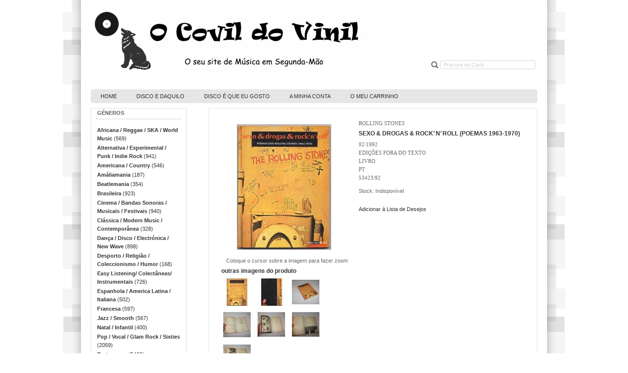

--- FILE ---
content_type: text/html; charset=UTF-8
request_url: http://ocovildovinil.pt/sexo-drogas-rock-n-roll-poemas-1963-1970.html
body_size: 9057
content:
<!DOCTYPE html PUBLIC "-//W3C//DTD XHTML 1.0 Strict//EN" "http://www.w3.org/TR/xhtml1/DTD/xhtml1-strict.dtd">
<html xmlns="http://www.w3.org/1999/xhtml" xml:lang="pt" lang="pt">
<head>
<title>O Covil do Vinil</title>
<meta http-equiv="Content-Type" content="text/html; charset=utf-8" />
<meta name="description" content="&lt;p style=&quot;text-align: justify;&quot;&gt;LIVRO (EX-). Publica&amp;ccedil;&amp;atilde;o original portuguesa Colec&amp;ccedil;&amp;atilde;o Rock On 17 / Fora do Texto- Cooperativa Editorial de Coimbra. Impresso em Rainho &amp;amp; Neves- Santa Maria da Feira. Edi&amp;ccedil;&amp;atilde;o em ca" />
<meta name="keywords" content="vinil, vinil usado, vintage, música vinil, vinil 2ª mão, vinil segunda mão, discos de vinil, vinil e cd, vinil e k7, discos, covilvinil, ocovildovinil, covil" />
<meta name="robots" content="INDEX,FOLLOW" />
<meta name="Designer" content="WebExperiment Magento templates - http://web-experiment.info" />
<link rel="icon" href="http://ocovildovinil.pt/skin/frontend/default/grayscale/favicon.ico" type="image/x-icon" />
<link rel="shortcut icon" href="http://ocovildovinil.pt/skin/frontend/default/grayscale/favicon.ico" type="image/x-icon" />
<script type="text/javascript" defer>
//<![CDATA[
    var BLANK_URL = 'http://ocovildovinil.pt/js/blank.html';
    var BLANK_IMG = 'http://ocovildovinil.pt/js/spacer.gif';
	var SKIN_URL = 'http://ocovildovinil.pt/skin/frontend/default/grayscale/';
//]]>
</script>
<link rel="stylesheet" type="text/css" href="http://ocovildovinil.pt/js/calendar/calendar-win2k-1.css" />
<link rel="stylesheet" type="text/css" href="http://ocovildovinil.pt/skin/frontend/default/grayscale/css/styles.css" media="all" />
<link rel="stylesheet" type="text/css" href="http://ocovildovinil.pt/skin/frontend/base/default/css/widgets.css" media="all" />
<link rel="stylesheet" type="text/css" href="http://ocovildovinil.pt/skin/frontend/default/default/aw_blog/css/style.css" media="all" />
<link rel="stylesheet" type="text/css" href="http://ocovildovinil.pt/skin/frontend/default/grayscale/css/skin.css" media="all" />
<link rel="stylesheet" type="text/css" href="http://ocovildovinil.pt/skin/frontend/default/default/css/cloud-zoom.css" media="all" />
<link rel="stylesheet" type="text/css" href="http://ocovildovinil.pt/skin/frontend/default/default/css/lightbox.css" media="all" />
<link rel="stylesheet" type="text/css" href="http://ocovildovinil.pt/skin/frontend/default/grayscale/css/print.css" media="print" />
<script type="text/javascript" src="http://ocovildovinil.pt/js/prototype/prototype.js"></script>
<script type="text/javascript" src="http://ocovildovinil.pt/js/lib/ccard.js"></script>
<script type="text/javascript" src="http://ocovildovinil.pt/js/prototype/validation.js"></script>
<script type="text/javascript" src="http://ocovildovinil.pt/js/scriptaculous/builder.js"></script>
<script type="text/javascript" src="http://ocovildovinil.pt/js/scriptaculous/effects.js"></script>
<script type="text/javascript" src="http://ocovildovinil.pt/js/scriptaculous/dragdrop.js"></script>
<script type="text/javascript" src="http://ocovildovinil.pt/js/scriptaculous/controls.js"></script>
<script type="text/javascript" src="http://ocovildovinil.pt/js/scriptaculous/slider.js"></script>
<script type="text/javascript" src="http://ocovildovinil.pt/js/varien/js.js"></script>
<script type="text/javascript" src="http://ocovildovinil.pt/js/varien/form.js"></script>
<script type="text/javascript" src="http://ocovildovinil.pt/js/varien/menu.js"></script>
<script type="text/javascript" src="http://ocovildovinil.pt/js/mage/translate.js"></script>
<script type="text/javascript" src="http://ocovildovinil.pt/js/mage/cookies.js"></script>
<script type="text/javascript" src="http://ocovildovinil.pt/js/varien/product.js"></script>
<script type="text/javascript" src="http://ocovildovinil.pt/js/varien/configurable.js"></script>
<script type="text/javascript" src="http://ocovildovinil.pt/js/calendar/calendar.js"></script>
<script type="text/javascript" src="http://ocovildovinil.pt/js/calendar/calendar-setup.js"></script>
<script type="text/javascript" src="http://ocovildovinil.pt/js/VS/jquery-1.3.2.min.js"></script>
<script type="text/javascript" src="http://ocovildovinil.pt/skin/frontend/default/default/js/jquery.js"></script>
<script type="text/javascript" src="http://ocovildovinil.pt/skin/frontend/default/default/js/cloud-zoom.1.0.2.min.js"></script>
<script type="text/javascript" src="http://ocovildovinil.pt/skin/frontend/default/default/js/lightbox.js"></script>
<link href="http://ocovildovinil.pt/blog/rss/index/store_id/1/" title="Disco e Daquilo" rel="alternate" type="application/rss+xml" />
<!--[if lt IE 8]>
<link rel="stylesheet" type="text/css" href="http://ocovildovinil.pt/skin/frontend/default/grayscale/css/styles-ie.css" media="all" />
<![endif]-->
<!--[if lt IE 7]>
<script type="text/javascript" src="http://ocovildovinil.pt/js/lib/ds-sleight.js"></script>
<script type="text/javascript" src="http://ocovildovinil.pt/skin/frontend/base/default/js/ie6.js"></script>
<![endif]-->

<script type="text/javascript">
//<![CDATA[
Mage.Cookies.path     = '/';
Mage.Cookies.domain   = '.ocovildovinil.pt';
//]]>
</script>

<script type="text/javascript">
//<![CDATA[
optionalZipCountries = [];
//]]>
</script>
<script type="text/javascript">//<![CDATA[
        var Translator = new Translate({"HTML tags are not allowed":"TAGS HTML n\u00e3o s\u00e3o permitidas","Please select an option.":"Por favor selecione uma op\u00e7\u00e3o","This is a required field.":"Este campo \u00e9 de preenchimento obrigat\u00f3rio","Please enter a valid number in this field.":"Por favor insira neste campo um email v\u00e1lido","The value is not within the specified range.":"O valor n\u00e3o est\u00e1 no intervalo especificado.","Please use numbers only in this field. Please avoid spaces or other characters such as dots or commas.":"Por favor utilize apenas n\u00fameros neste campo. Por favor evite utilizar espa\u00e7os ou outros caracteres como pontos e v\u00edrgulas.","Please use letters only (a-z or A-Z) in this field.":"Por favor utilize apenas letras (a-z ou A-Z) neste campo","Please use only letters (a-z), numbers (0-9) or underscore(_) in this field, first character should be a letter.":"Por favor utilize apenas letras (a-z), n\u00fameros (0-9) ou Sublinhado _ neste campo, o primeiro car\u00e1cter deve ser uma letra.","Please use only letters (a-z or A-Z) or numbers (0-9) only in this field. No spaces or other characters are allowed.":"Por favor apenas utilize letras (a-z A-Z) ou n\u00fameros (0-9) neste campo. N\u00e3o s\u00e3o permitidos espa\u00e7os ou outros caracteres.","Please use only letters (a-z or A-Z) or numbers (0-9) or spaces and # only in this field.":"Por favor apenas utilize letras (a-z A-Z) ou n\u00fameros (0-9), espa\u00e7os ou # neste campo.","Please enter a valid phone number. For example (123) 456-7890 or 123-456-7890.":"Por favor insira um n\u00famero de telefone v\u00e1lido. Por exemplo 456-7890 ou 123-456-7890.","Please enter a valid fax number. For example (123) 456-7890 or 123-456-7890.":"Por favor insira um n\u00famero de fax v\u00e1lido. Por exemplo (123) 456-7890 ou 123-456-7890.","Please enter a valid date.":"Por favor insira uma data v\u00e1lida.","Please enter a valid email address. For example johndoe@domain.com.":"Por favor insira um endere\u00e7o de email v\u00e1lido. Por exemplo pedro@exemple.com","Please use only visible characters and spaces.":"Por favor utilize apenas caracteres vis\u00edveis e espa\u00e7os","Please enter 6 or more characters. Leading or trailing spaces will be ignored.":"Por favor insira 6 ou mais caracteres. Espa\u00e7os ser\u00e3o removidos","Please enter 7 or more characters. Password should contain both numeric and alphabetic characters.":"Por favor insira 7 ou mais caracteres. A palavra-passe deve conter n\u00fameros e letras.","Please make sure your passwords match.":"Por favor confirme que as duas palavras-passe coincidem","Please enter a valid URL. Protocol is required (http:\/\/, https:\/\/ or ftp:\/\/)":"Por favor insira uma URL v\u00e1lida. O protocolo \u00e9 necess\u00e1rio (http:\/\/, https:\/\/ or ftp:\/\/)","Please enter a valid URL. For example http:\/\/www.example.com or www.example.com":"Por favor insira uma URL v\u00e1lida. Ex: http:\/\/www. exemplo.com ou www. exemplo.pt","Please enter a valid URL Key. For example \"example-page\", \"example-page.html\" or \"anotherlevel\/example-page\".":"Por favor insira uma chave de URL v\u00e1lida. P.e: \"exemplo-pagina\", \"exemplo-pagina.html\", ou \"outro\/exemplo-pagina\"","Please enter a valid XML-identifier. For example something_1, block5, id-4.":"Por favor insira um XML-identifier v\u00e1lido. Por exemplo, algo_1, bloco5, id-4","Please enter a valid social security number. For example 123-45-6789.":"Por favor insira o n\u00famero de seguran\u00e7a social. Por exemplo: 123-45-6789","Please enter a valid zip code. For example 90602 or 90602-1234.":"Por favor insira uma c\u00f3digo postal v\u00e1lido. Ex: 4750 ou 4750-144","Please enter a valid zip code.":"Por favor insira um c\u00f3digo postal v\u00e1lido","Please use this date format: dd\/mm\/yyyy. For example 17\/03\/2006 for the 17th of March, 2006.":"Por favor use o seguinte formato de data: dd\/mm\/aaaa. Por exemplo 22\/09\/1984 para 22 de Setembro de 1984","Please enter a valid $ amount. For example $100.00.":"Por favor insira um valor v\u00e1lido. Por exemplo ?100.00.","Please select one of the above options.":"Por favor selecione uma das op\u00e7\u00f5es acima","Please select one of the options.":"Por favor selecione uma das op\u00e7\u00f5es","Please select State\/Province.":"Por favor selecione a Regi\u00e3o","Please enter a number greater than 0 in this field.":"Por favor insira neste campo um n\u00famero maior que 0.","Please enter a number 0 or greater in this field.":"Por favor insira um n\u00famero maior que 0 neste campo.","Please enter a valid credit card number.":"Por favor insira um n\u00famero de cart\u00e3o de cr\u00e9dito v\u00e1lido","Credit card number does not match credit card type.":"O n\u00famero do cart\u00e3o de cr\u00e9dito n\u00e3o \u00e9 compat\u00edvel com o tipo de cart\u00e3o de cr\u00e9dito.","Card type does not match credit card number.":"O tipo de cart\u00e3o n\u00e3o coincide com o n\u00famero do cart\u00e3o.","Incorrect credit card expiration date.":"Data de Expira\u00e7\u00e3o do Cart\u00e3o de Cr\u00e9dito Incorreta","Please enter a valid credit card verification number.":"Por favor insira um n\u00famero de verifica\u00e7\u00e3o de cart\u00e3o de cr\u00e9dito v\u00e1lido","Please use only letters (a-z or A-Z), numbers (0-9) or underscore(_) in this field, first character should be a letter.":"Por favor utilize apenas letras (a-z), n\u00fameros (0-9) ou Sublinhado _ neste campo, o primeiro car\u00e1cter deve ser uma letra.","Please input a valid CSS-length. For example 100px or 77pt or 20em or .5ex or 50%.":"Por favor insira um comprimento CSS v\u00e1lido. Exemplos: 100px ou 77pt ou 20em ou .5ex ou 50%.","Text length does not satisfy specified text range.":"O comprimento do texto n\u00e3o satisfaz o intervalo especificado.","Please enter a number lower than 100.":"Por favor insira um n\u00famero inferior a 100.","Please select a file":"Por favor selecione um ficheiro","Please enter issue number or start date for switch\/solo card type.":"Por favor insira o n\u00famero ou data de cria\u00e7\u00e3o para o tipo de cart\u00e3o switch\/solo","Please wait, loading...":"Por favor aguarde, a carregar...","This date is a required value.":"Esta data \u00e9 obrigat\u00f3ria.","Please enter a valid day (1-%d).":"Por favor insira um dia v\u00e1lido (1-%d).","Please enter a valid month (1-12).":"Por favor insira um m\u00eas v\u00e1lido (1-12).","Please enter a valid year (1900-%d).":"Por favor insira um ano v\u00e1lido (1900-%s).","Please enter a valid full date":"Por favor insira uma data completa v\u00e1lida.","Please enter a valid date between %s and %s":"Por favor insira uma data v\u00e1lida entre %s e %s","Please enter a valid date equal to or greater than %s":"Por favor insira uma data v\u00e1lida igual ou superior a %s","Please enter a valid date less than or equal to %s":"Por favor insira uma data v\u00e1lida igual ou inferior a %s","Complete":"Finalizado","Add Products":"Adicionar Produtos","Please choose to register or to checkout as a guest":"Por escolha finalizar a encomenda como convidado ou utilizador registado","Your order cannot be completed at this time as there is no shipping methods available for it. Please make necessary changes in your shipping address.":"Neste momento a sua encomenda n\u00e3o pode ser realizada porque, n\u00e3o existe nenhuma forma de envio dispon\u00edvel para esse local. Por favor efetue as altera\u00e7\u00f5es necess\u00e1rias na Morada de Entrega.","Please specify payment method.":"Por favor especifique um m\u00e9todo de pagamento.","Your order cannot be completed at this time as there is no payment methods available for it.":"Neste momento a sua encomenda n\u00e3o pode ser efetuada porque n\u00e3o existem m\u00e9todos de pagamento dispon\u00edveis."});
        //]]></script><script defer>
  (function(i,s,o,g,r,a,m){i['GoogleAnalyticsObject']=r;i[r]=i[r]||function(){
  (i[r].q=i[r].q||[]).push(arguments)},i[r].l=1*new Date();a=s.createElement(o),
  m=s.getElementsByTagName(o)[0];a.async=1;a.src=g;m.parentNode.insertBefore(a,m)
  })(window,document,'script','//www.google-analytics.com/analytics.js','ga');

  ga('create', 'UA-47048343-1', 'ocovildovinil.pt');
  ga('send', 'pageview');

</script></head>
<body class=" catalog-product-view catalog-product-view product-sexo-drogas-rock-n-roll-poemas-1963-1970">
<div class="wrapper">
        <noscript>
        <div class="global-site-notice noscript">
            <div class="notice-inner">
                <p>
                    <strong>O uso de Javascript parece estar inativo no seu Navegador.</strong><br />
                    Precisa de ter o JavaScript ativo no seu browser para utilizar a funcionalidade deste site.                </p>
            </div>
        </div>
    </noscript>
    <div class="page">
        
<div class="header-container">
    <div class="header">
                <a href="http://ocovildovinil.pt/" title="" class="logo"><strong></strong><img src="http://ocovildovinil.pt/skin/frontend/default/grayscale/images/logocovil4.gif" alt="" /></a>
                <form id="search_mini_form" action="http://ocovildovinil.pt/catalogsearch/result/" method="get">
    <div class="form-search">
        <label for="search">Pesquisa:</label>
        <input id="search" type="text" name="q" value="" class="input-text" maxlength="128" />
        <!--<button type="submit" title="Pesquisa" class="button"><span><span>Pesquisa</span></span></button> -->
        <button type="submit" title="A pesquisa deverá ser feita em letras maiúsculas e selecciona apenas: Intérpretes, Títulos e Editoras
        
Use palavras chave nas suas pesquisas. Por exemplo: 
CID em vez de JOSE CID, 
AFONSO em vez de JOSE AFONSO, etc..." class="button"><span><span>Pesquisa</span></span></button>
        <div id="search_autocomplete" class="search-autocomplete"></div>
        <script type="text/javascript">
        //<![CDATA[
            var searchForm = new Varien.searchForm('search_mini_form', 'search', 'Procure no Covil...');
            //var searchForm = new Varien.searchForm('search_mini_form', 'search', 'Bemvindo ao covil...');
            searchForm.initAutocomplete('http://ocovildovinil.pt/catalogsearch/ajax/suggest/', 'search_autocomplete');
        //]]>
        </script>
    </div>
</form>
<!--        <div class="quick-access">
                        <p class="welcome-msg"></p>
                        <div class="switchers">
    	        	                        </div>
        </div>
          -->
    </div>
</div>
<div class="nav-container">
    <ul id="nav">
        <p><li class="level0 level-top">
    <a href="http://ocovildovinil.pt/home" title="Home" class="level-top">
        <span>Home</span>
    </a>
</li>
</p>
<li class="level0 level-top"><a title="Disco e Daquilo" href="http://ocovildovinil.pt/blog/">Disco e Daquilo</a></li>
<li class="level0 level-top"><a title="Disco &eacute; que eu gosto" href="http://ocovildovinil.pt/disco-e-que-eu-gosto.html">Disco &eacute; que eu Gosto</a></li>
<li class="level0 level-top"><a title="A Minha Conta" href="http://ocovildovinil.pt/customer/account/">A Minha Conta</a></li>
<li class="level0 level-top"><a class="top-link-cart" title="O meu Carrinho" href="http://ocovildovinil.pt/checkout/cart/">O meu Carrinho</a></li>            </ul>
</div>
<div class="home_page_header_block">
</div>
        <div class="main-container col2-left-layout">
            <div class="main">
                                <div class="col-main">
                                        <script type="text/javascript">
    var optionsPrice = new Product.OptionsPrice([]);
</script>
<div id="messages_product_view"></div>
<div class="product-view">
    <div class="product-essential">
    <form action="http://ocovildovinil.pt/checkout/cart/add/uenc/aHR0cDovL29jb3ZpbGRvdmluaWwucHQvc2V4by1kcm9nYXMtcm9jay1uLXJvbGwtcG9lbWFzLTE5NjMtMTk3MC5odG1sP19fX1NJRD1V/product/14261/form_key/I7UfXVdMxbPadK3d/" method="post" id="product_addtocart_form">
        <div class="no-display">
            <input type="hidden" name="product" value="14261" />
            <input type="hidden" name="related_product" id="related-products-field" value="" />
        </div>

        <div class="product-shop">
            <div class="product-name">
            						ROLLING STONES 								
                <h2>SEXO &amp; DROGAS &amp; ROCK’ N’ ROLL (POEMAS 1963-1970)</h2>
				
                				
									02/1992<br>
								
									EDIÇÕES FORA DO TEXTO<br>
								
									LIVRO<br>
								
									PT<br> 
								
									53423/92  
				            </div>

            
                        
            <p class="availability out-of-stock">Stock: <span>Indisponível</span></p>
                
	
                            <div class="add-to-box">
                                                        </div>
                	

<ul class="add-to-links">
    <li><a href="https://ocovildovinil.pt/wishlist/index/add/product/14261/form_key/I7UfXVdMxbPadK3d/" onclick="productAddToCartForm.submitLight(this, this.href); return false;" class="link-wishlist">Adicionar à Lista de Desejos</a></li>
<!--
    <li><span class="separator">|</span> <a href="http://ocovildovinil.pt/catalog/product_compare/add/product/14261/uenc/aHR0cDovL29jb3ZpbGRvdmluaWwucHQvc2V4by1kcm9nYXMtcm9jay1uLXJvbGwtcG9lbWFzLTE5NjMtMTk3MC5odG1s/" class="link-compare">Adicionar para Comparar</a></li>
-->
</ul>
            
            
            
            
        </div>

        <div class="product-img-box">
            
    <p class="product-image product-image-zoom">
        <a rel="zoomWidth: '400',zoomHeight: '400',position: 'right',smoothMove: 3,showTitle: false,titleOpacity: 0,lensOpacity: 0.3,tintOpacity: 0,softFocus: false"  gallery="http://ocovildovinil.pt/media/catalog/product/cache/1/image/9df78eab33525d08d6e5fb8d27136e95/r/o/rolling_stones_sexo_drogas_rock_n_roll_poemas_1963.70_..jpg" href="http://ocovildovinil.pt/media/catalog/product/cache/1/image/9df78eab33525d08d6e5fb8d27136e95/r/o/rolling_stones_sexo_drogas_rock_n_roll_poemas_1963.70_..jpg" class="cloud-zoom" id="cloudZoom">
            <img id="image" src="http://ocovildovinil.pt/media/catalog/product/cache/1/image/256x256/9df78eab33525d08d6e5fb8d27136e95/r/o/rolling_stones_sexo_drogas_rock_n_roll_poemas_1963.70_..jpg" alt="SEXO &amp; DROGAS &amp; ROCK’ N’ ROLL (POEMAS 1963-1970)" title="SEXO &amp; DROGAS &amp; ROCK’ N’ ROLL (POEMAS 1963-1970)" />        </a>
    </p>
            <p class="zoom-notice" id="track_hint">Coloque o cursor sobre a imagem para fazer zoom</p>
        <div class="more-views"><h2>outras imagens do produto</h2><ul><li><a id="cloud-zoom-gallery" href="http://ocovildovinil.pt/media/catalog/product/cache/1/image/9df78eab33525d08d6e5fb8d27136e95/r/o/rolling_stones_sexo_drogas_rock_n_roll_poemas_1963.70_..jpg" rel="useZoom: 'cloudZoom', smallImage: 'http://ocovildovinil.pt/media/catalog/product/cache/1/image/256x256/9df78eab33525d08d6e5fb8d27136e95/r/o/rolling_stones_sexo_drogas_rock_n_roll_poemas_1963.70_..jpg'" class="cloud-zoom-gallery" title=""><img src="http://ocovildovinil.pt/media/catalog/product/cache/1/thumbnail/56x/9df78eab33525d08d6e5fb8d27136e95/r/o/rolling_stones_sexo_drogas_rock_n_roll_poemas_1963.70_..jpg" width="56" height="56" alt="" /></a></li><li><a id="cloud-zoom-gallery" href="http://ocovildovinil.pt/media/catalog/product/cache/1/image/9df78eab33525d08d6e5fb8d27136e95/r/o/rolling_stones_sexo_drogas_rock_n_roll_poemas_1963.70_.bak.jpg" rel="useZoom: 'cloudZoom', smallImage: 'http://ocovildovinil.pt/media/catalog/product/cache/1/image/256x256/9df78eab33525d08d6e5fb8d27136e95/r/o/rolling_stones_sexo_drogas_rock_n_roll_poemas_1963.70_.bak.jpg'" class="cloud-zoom-gallery" title=""><img src="http://ocovildovinil.pt/media/catalog/product/cache/1/thumbnail/56x/9df78eab33525d08d6e5fb8d27136e95/r/o/rolling_stones_sexo_drogas_rock_n_roll_poemas_1963.70_.bak.jpg" width="56" height="56" alt="" /></a></li><li><a id="cloud-zoom-gallery" href="http://ocovildovinil.pt/media/catalog/product/cache/1/image/9df78eab33525d08d6e5fb8d27136e95/r/o/rolling_stones_sexo_drogas_rock_n_roll_poemas_1963.70_.in.jpg" rel="useZoom: 'cloudZoom', smallImage: 'http://ocovildovinil.pt/media/catalog/product/cache/1/image/256x256/9df78eab33525d08d6e5fb8d27136e95/r/o/rolling_stones_sexo_drogas_rock_n_roll_poemas_1963.70_.in.jpg'" class="cloud-zoom-gallery" title=""><img src="http://ocovildovinil.pt/media/catalog/product/cache/1/thumbnail/56x/9df78eab33525d08d6e5fb8d27136e95/r/o/rolling_stones_sexo_drogas_rock_n_roll_poemas_1963.70_.in.jpg" width="56" height="56" alt="" /></a></li><li><a id="cloud-zoom-gallery" href="http://ocovildovinil.pt/media/catalog/product/cache/1/image/9df78eab33525d08d6e5fb8d27136e95/r/o/rolling_stones_sexo_drogas_rock_n_roll_poemas_1963.70_.in1.jpg" rel="useZoom: 'cloudZoom', smallImage: 'http://ocovildovinil.pt/media/catalog/product/cache/1/image/256x256/9df78eab33525d08d6e5fb8d27136e95/r/o/rolling_stones_sexo_drogas_rock_n_roll_poemas_1963.70_.in1.jpg'" class="cloud-zoom-gallery" title=""><img src="http://ocovildovinil.pt/media/catalog/product/cache/1/thumbnail/56x/9df78eab33525d08d6e5fb8d27136e95/r/o/rolling_stones_sexo_drogas_rock_n_roll_poemas_1963.70_.in1.jpg" width="56" height="56" alt="" /></a></li><li><a id="cloud-zoom-gallery" href="http://ocovildovinil.pt/media/catalog/product/cache/1/image/9df78eab33525d08d6e5fb8d27136e95/r/o/rolling_stones_sexo_drogas_rock_n_roll_poemas_1963.70_.in2.jpg" rel="useZoom: 'cloudZoom', smallImage: 'http://ocovildovinil.pt/media/catalog/product/cache/1/image/256x256/9df78eab33525d08d6e5fb8d27136e95/r/o/rolling_stones_sexo_drogas_rock_n_roll_poemas_1963.70_.in2.jpg'" class="cloud-zoom-gallery" title=""><img src="http://ocovildovinil.pt/media/catalog/product/cache/1/thumbnail/56x/9df78eab33525d08d6e5fb8d27136e95/r/o/rolling_stones_sexo_drogas_rock_n_roll_poemas_1963.70_.in2.jpg" width="56" height="56" alt="" /></a></li><li><a id="cloud-zoom-gallery" href="http://ocovildovinil.pt/media/catalog/product/cache/1/image/9df78eab33525d08d6e5fb8d27136e95/r/o/rolling_stones_sexo_drogas_rock_n_roll_poemas_1963.70_.in3.jpg" rel="useZoom: 'cloudZoom', smallImage: 'http://ocovildovinil.pt/media/catalog/product/cache/1/image/256x256/9df78eab33525d08d6e5fb8d27136e95/r/o/rolling_stones_sexo_drogas_rock_n_roll_poemas_1963.70_.in3.jpg'" class="cloud-zoom-gallery" title=""><img src="http://ocovildovinil.pt/media/catalog/product/cache/1/thumbnail/56x/9df78eab33525d08d6e5fb8d27136e95/r/o/rolling_stones_sexo_drogas_rock_n_roll_poemas_1963.70_.in3.jpg" width="56" height="56" alt="" /></a></li><li><a id="cloud-zoom-gallery" href="http://ocovildovinil.pt/media/catalog/product/cache/1/image/9df78eab33525d08d6e5fb8d27136e95/r/o/rolling_stones_sexo_drogas_rock_n_roll_poemas_1963.70_.in4.jpg" rel="useZoom: 'cloudZoom', smallImage: 'http://ocovildovinil.pt/media/catalog/product/cache/1/image/256x256/9df78eab33525d08d6e5fb8d27136e95/r/o/rolling_stones_sexo_drogas_rock_n_roll_poemas_1963.70_.in4.jpg'" class="cloud-zoom-gallery" title=""><img src="http://ocovildovinil.pt/media/catalog/product/cache/1/thumbnail/56x/9df78eab33525d08d6e5fb8d27136e95/r/o/rolling_stones_sexo_drogas_rock_n_roll_poemas_1963.70_.in4.jpg" width="56" height="56" alt="" /></a></li></ul></div>            </div>

        <div class="clearer"></div>
        
    </form>
    <script type="text/javascript">
    //<![CDATA[
            var productAddToCartForm = new VarienForm('product_addtocart_form');
            productAddToCartForm.submit = function(){
                    if (this.validator.validate()) {
                            this.form.submit();
                    }
            }.bind(productAddToCartForm);
    //]]>
    </script>
    </div>

    <div class="product-collateral">
            <h2>Detalhes</h2>
    <div class="std">
        <p style="text-align: justify;">LIVRO (EX-). Publica&ccedil;&atilde;o original portuguesa Colec&ccedil;&atilde;o Rock On 17 / Fora do Texto- Cooperativa Editorial de Coimbra. Impresso em Rainho &amp; Neves- Santa Maria da Feira. Edi&ccedil;&atilde;o em capa mole, (18.5x14,0cm), com 112 p&aacute;ginas escritas e ilustradas.</p>
<p>&nbsp;</p>
<p><br />Inclui imagens, discografia da banda por ano e as letras (originais e traduzidas em portugu&ecirc;s).</p>    </div>
                                    </div>
</div>

<script type="text/javascript">
    var lifetime = 3600;
    var expireAt = Mage.Cookies.expires;
    if (lifetime > 0) {
        expireAt = new Date();
        expireAt.setTime(expireAt.getTime() + lifetime * 1000);
    }
    Mage.Cookies.set('external_no_cache', 1, expireAt);
</script>
                </div>
                <div class="col-left sidebar">

<div class="block block-layered-nav">
    <div class="block-title">
        <strong><span>Géneros</span></strong>
    </div>
    <div class="block-content">
        <dl id="narrow-by-list2">
            <dd>
                <ol>
				                    <li>
    					<a href="http://ocovildovinil.pt/generos/africana.html">Africana / Reggae / SKA / World Music </a> (569)
                    </li>
                                    <li>
    					<a href="http://ocovildovinil.pt/generos/alternativa.html">Alternativa / Experimental / Punk / Indie Rock </a> (941)
                    </li>
                                    <li>
    					<a href="http://ocovildovinil.pt/generos/americana-country.html">Americana / Country </a> (546)
                    </li>
                                    <li>
    					<a href="http://ocovildovinil.pt/generos/amaliamania.html">Amáliamania </a> (187)
                    </li>
                                    <li>
    					<a href="http://ocovildovinil.pt/generos/beatlemania.html">Beatlemania </a> (354)
                    </li>
                                    <li>
    					<a href="http://ocovildovinil.pt/generos/brasileira.html">Brasileira </a> (923)
                    </li>
                                    <li>
    					<a href="http://ocovildovinil.pt/generos/bandas-sonoras-musicais-festivais.html">Cinema / Bandas Sonoras / Musicais / Festivais </a> (940)
                    </li>
                                    <li>
    					<a href="http://ocovildovinil.pt/generos/classica.html">Clássica / Modern Music / Contemporânea </a> (328)
                    </li>
                                    <li>
    					<a href="http://ocovildovinil.pt/generos/danca-disco-electronica.html">Dança / Disco / Electrónica / New Wave </a> (898)
                    </li>
                                    <li>
    					<a href="http://ocovildovinil.pt/generos/desporto-religi-o-coleccionismo.html">Desporto / Religião / Coleccionismo / Humor </a> (168)
                    </li>
                                    <li>
    					<a href="http://ocovildovinil.pt/generos/easy-listening-colectaneas.html">Easy Listening/ Colectâneas/ Instrumentais </a> (726)
                    </li>
                                    <li>
    					<a href="http://ocovildovinil.pt/generos/espanhola-america-latina-italiana.html">Espanhola / America Latina / Italiana  </a> (502)
                    </li>
                                    <li>
    					<a href="http://ocovildovinil.pt/generos/francesa.html">Francesa </a> (597)
                    </li>
                                    <li>
    					<a href="http://ocovildovinil.pt/generos/jazz-smoth.html">Jazz / Smooth </a> (567)
                    </li>
                                    <li>
    					<a href="http://ocovildovinil.pt/generos/natal-infantil.html">Natal / Infantil </a> (400)
                    </li>
                                    <li>
    					<a href="http://ocovildovinil.pt/generos/pop-sixties.html">Pop / Vocal / Glam Rock / Sixties  </a> (2059)
                    </li>
                                    <li>
    					<a href="http://ocovildovinil.pt/generos/portuguesa.html">Portuguesa </a> (5460)
                    </li>
                                    <li>
    					<a href="http://ocovildovinil.pt/generos/publicidade-politica-poesia-word.html">Publicidade / Politica / Militar / Word / Texto / Poesia </a> (403)
                    </li>
                                    <li>
    					<a href="http://ocovildovinil.pt/generos/rb-funk-soul-hip-hop.html">R&B / Funk / Soul / Blues / Hip Hop / Rap </a> (588)
                    </li>
                                    <li>
    					<a href="http://ocovildovinil.pt/generos/rock-heavy-folk.html">Rock / Heavy / Folk / Fusion Music </a> (2285)
                    </li>
                                    <li>
    					<a href="http://ocovildovinil.pt/generos/rollingmania.html">Stonesmania </a> (134)
                    </li>
                                    <li>
    					<a href="http://ocovildovinil.pt/generos/zecamania.html">Zecamania </a> (123)
                    </li>
                                </ol>
            </dd>
        </dl>
        <script type="text/javascript">decorateDataList('narrow-by-list2')</script>
    </div>
</div>

<div><div class="block block-popular">
        <div class="block-title">
        <strong><span><font color="black" size="2px">DIS</font>CO É QUE EU GOSTO</span></strong>
    </div>
    <div class="block-content">
        <!-- <ol class="mini-products-list" id="block-popular"> -->
		<ol id="block-popular">
                    <li class="item">
                <div class="product">
                    <p><a href="http://ocovildovinil.pt/cortez-e-nicholson.html" title="CORTEZ E NICHOLSON" class="product-image"><img src="http://ocovildovinil.pt/media/catalog/product/cache/1/thumbnail/167x/9df78eab33525d08d6e5fb8d27136e95/a/r/armando_cortez_e_francisco_nicholson_cortez_e_nicholson..jpg" width="167" height="167" alt="CORTEZ E NICHOLSON" /></a></p>
                    <div class="product-details">
                        <p class="product-name"><a href="http://ocovildovinil.pt/cortez-e-nicholson.html">CORTEZ E NICHOLSON</a></p>
                        						ARMANDO CORTEZ E FRANCISCO NICHOLSON                    </div>
                </div>
            </li>
                    <li class="item">
                <div class="product">
                    <p><a href="http://ocovildovinil.pt/a-canc-o-do-despertar.html" title="A CANÇÃO DO “DESPERTAR”" class="product-image"><img src="http://ocovildovinil.pt/media/catalog/product/cache/1/thumbnail/167x/9df78eab33525d08d6e5fb8d27136e95/a/n/ant_nio_sala_e_olga_cardoso_a_can_o_do_despertar..jpg" width="167" height="167" alt="A CANÇÃO DO “DESPERTAR”" /></a></p>
                    <div class="product-details">
                        <p class="product-name"><a href="http://ocovildovinil.pt/a-canc-o-do-despertar.html">A CANÇÃO DO “DESPERTAR”</a></p>
                        						ANTÓNIO SALA E OLGA CARDOSO                    </div>
                </div>
            </li>
                </ol>
</div>
</div>

</div>
<!-- Borland -->
<div class="block block-popular">
<div class="block-title"><strong><span>Bor land</span></strong></div>
<div class="block-content"><ol id="block-popular">
<ul>
<li class="item">
<div class="product"><a title="" href="http://ocovildovinil.pt/borland.html"><img src="http://ocovildovinil.pt/media/borland_left.jpg" alt="" /></a></div>
</li>
</ul>
</ol></div>
</div>
<!-- disfolhando -->
<div class="block block-popular">
<div class="block-title"><strong><span><span style="color: black; font-size: small;">DIS</span>FOLHANDO</span></strong></div>
<div class="block-content"><ol id="block-popular">
<li class="item">
<div class="product">
<div class="product-details"><a title="" href="http://ocovildovinil.pt/os-beatles-aventuras-pop-portuguesas.html"> <img src="http://ocovildovinil.pt/media/Lobolerlivro3.JPG" alt="" /> <img src="http://ocovildovinil.pt/media/Os Beatles Aventuras Pop Portuguesas.JPG" alt="" width="167" /></a></div>
</div>
</li>
</ol></div>
</div>
<!-- general inverno -->
<div class="block block-popular">
<div class="block-title"><center><strong><span>EDI&Ccedil;&Atilde;O COMEMORATIVA DOS 35 ANOS</span></strong></center></div>
<div class="block-content"><ol><ol>
<li class="item">
<div class="product">
<div class="product-details"><img src="http://ocovildovinil.pt/media/general_inverno.jpeg" alt="" width="167" /><br /><br /><a title="" href="http://ocovildovinil.pt/general-inverno-album-selado.html" target="_self"><img src="http://ocovildovinil.pt/media/general_inverno_capa.JPG" alt="" width="167" /></a></div>
</div>
</li>
</ol></ol><center><strong><span>GENERAL INVERNO</span></strong></center></div>
</div>
<!-- falo quente -->
<div class="block block-popular">
<div class="block-title"><center><strong><span>EDI&Ccedil;&Atilde;O DE ANIVERS&Aacute;RIO DOS 40 ANOS DO GRUPO</span></strong></center></div>
<div class="block-content"><ol><ol>
<li class="item">
<div class="product">
<div class="product-details"><img src="http://ocovildovinil.pt/media/falo_quente_imagem.jpg" alt="" width="167" /> <br /><br /><a title="" href="http://ocovildovinil.pt/falo-quente-o-album.html" target="_self"><img src="http://ocovildovinil.pt/media/falo_quente_album_2.jpg" alt="" width="167" /></a></div>
</div>
</li>
</ol></ol><center><strong><span>FALO QUENTE - O &Aacute;LBUM</span></strong></center></div>
</div>
<!-- fado negro -->
<div class="block block-popular">
<div class="block-title"><center><strong><span>EDI&Ccedil;&Atilde;O DE HOMENAGEM</span></strong></center></div>
<div class="block-content"><ol><ol>
<li class="item">
<div class="product">
<div class="product-details"><img src="http://ocovildovinil.pt/media/fado_negro.jpg" alt="" width="167" /><img src="http://ocovildovinil.pt/media/fado_negro.jpg" alt="" width="167" /> <br /><br /><a title="" href="http://ocovildovinil.pt/opus-1-selado.html" target="_self"><img src="http://ocovildovinil.pt/media/Fado_Negro_Opus.jpg" alt="" width="167" /></a></div>
</div>
</li>
</ol></ol><center><strong><span>FADO NEGRO</span></strong></center></div>
</div><div class='block block-list'>
    <div class='block-title'><strong><span>Recomende-nos</span></strong></div>
        <div class='block-content' style='text-align:center;'>
                                <a onClick="window.open('http://www.facebook.com/sharer.php?s=100&amp;p[title]=O+Covil+do+Vinil&amp;p[summary]=O+seu+site+de+musica+em+segunda+mao.&amp;p[url]=http%3A%2F%2Focovildovinil.pt&amp;&p[images][0]=http%3A%2F%2Focovildovinil.pt%2Fskin%2Ffrontend%2Fdefault%2Fgrayscale%2Fimages%2Flogocovil100px.png', 'sharer', 'toolbar=0,status=0,width=548,height=325');" target="_parent" href="javascript: void(0)">
			<img src="http://ocovildovinil.pt/skin/frontend/default/grayscale/images/facebook.png" height="42" width="42">
                </a>
		&nbsp;
		<a onClick="window.open('https://twitter.com/intent/tweet?text=O Covil do Vinil. O seu site de música em segunda mão.&url=http://ocovildovinil.pt', 'Tweet' , 'toolbar=0,status=0,width=548,height=325');" target="_parent" href="javascript: void(0)">
			<img src="http://ocovildovinil.pt/skin/frontend/default/grayscale/images/twitter.png" height="42" width="42">
		</a>
		&nbsp;
		<a onClick="window.open('https://plus.google.com/share?url=http://ocovildovinil.pt', 'Google', 'toolbar=0,status=0,width=548,height=325');" target="_parent" href="javascript: void(0)">
			<img src="http://ocovildovinil.pt/skin/frontend/default/grayscale/images/google.png" height="42" width="42">
		</a>

        </div>
</div></div>
            </div>
        </div>
        <div class="footer-container">
    <div class="footer">
        <ul>
<li style="display: inline;"><a href="http://ocovildovinil.pt/a-origem">A Origem</a>&nbsp;&nbsp;</li>
<li style="display: inline;"><a href="http://ocovildovinil.pt/quem-somos">Quem Somos</a>&nbsp;&nbsp;</li>
<li style="display: inline;"><a href="http://ocovildovinil.pt/servicos-condicoes">Servi&ccedil;os e Condi&ccedil;&otilde;es</a>&nbsp;&nbsp;</li>
<li style="display: inline;"><a href="http://ocovildovinil.pt/contactos">Contactos</a>&nbsp;&nbsp;</li>
<li style="display: inline;"><a href="http://ocovildovinil.pt/classificacao-do-vinil">Classifica&ccedil;&atilde;o do Vinil</a>&nbsp;&nbsp;</li>
<li class="last privacy" style="display: inline;"><a href="http://ocovildovinil.pt/politica-privacidade">Politica de Privacidade</a></li>
</ul>        <address><br>
O Covil do Vinil &copy; 2013 por <a href="http://imn.pt" target="_blank"><img style="vertical-align: bottom;" src="http://ocovildovinil.pt/media/powerbyimn.png" alt="" width="50" height="21"/></a></address>
    </div>
</div>
            </div>
</div>
</body>
</html>


--- FILE ---
content_type: text/css
request_url: http://ocovildovinil.pt/skin/frontend/default/grayscale/css/styles.css
body_size: 13172
content:

/* Reset ================================================================================= */
* { margin:0; padding:0; }

body          {
	text-align: center;
}

img           { border:0; vertical-align:top; }

a             { outline: none;}
a:hover       { outline: none;}
:focus        { outline:0; }
a:active {
outline: none;
}
/* Headings */
h1,h2,h3,
h4,h5,h6      { margin:0 0 5px; line-height:130%;  }


/* Forms */
form          { display:inline; }
fieldset      { border:0; }
legend        { display:none; }

/* Table */
table         { border:0; /*border-collapse:collapse;*/ border-spacing:0; empty-cells:show; font-size:100%; }
caption,th,td { vertical-align:top; text-align:left;  }

/* Content */
p             { margin:0 0 10px; }
strong        {  }
address       { font-style:normal; line-height:1.35; }
cite          { font-style:normal; }
q,
blockquote    { quotes:none; }
q:before,
q:after       { content:''; }
small,big     {  }
/*sup           {  vertical-align:top; }*/

/* Lists */
ul,ol         { list-style:none; }

/* Tools */
.hidden       { display:block !important; border:0 !important; margin:0 !important; padding:0 !important; font-size:0 !important; line-height:0 !important; width:0 !important; height:0 !important; overflow:hidden !important; }
.nobr         { white-space:nowrap !important; }
.wrap         { white-space:normal !important; }
.a-left       { text-align:left !important; }
.a-center     { text-align:center !important; }
.a-right      { text-align:right !important; }
.v-top        { vertical-align:top; }
.v-middle     { vertical-align:middle; }
.f-left,
.left         { float:left !important; }
.f-right,
.right        { float:right !important; }
.f-none       { float:none !important; }
.f-fix        { float:left; width:100%; }
.no-display   { display:none; }
.no-margin    { margin:0 !important; }
.no-padding   { padding:0 !important; }
.no-bg        { background:none !important; }
.sp { display:block !important; border:0 !important; margin:0 !important; padding:0 !important; font-size:0 !important; line-height:0 !important; height:0 !important; overflow:hidden !important; clear: both;}
/* ======================================================================================= */


/* Layout ================================================================================ */
.wrapper {
	min-width: 990px;
}
.page {}
.page-print { background:#ffffff; padding:25px 30px; text-align:left; }
.page-empty { background:#ffffff; padding:20px; text-align:left; }
.page-popup { background:#ffffff; padding:20px; text-align:left; }
.main-container { background:transparent;}
.main { width:990px; margin:0 auto; min-height:400px; padding:0px 0px 0px 0px; text-align:left; }

/* Base Columns */
.col-left {
	float: left;
	width: 195px;
	padding: 0 0 1px;
}
.col-main {
	float: left;
	width: 717px;
	padding: 0 0 1px;
}
.col-right {
	float: right;
	width: 195px;
	padding: 0 0 1px;
}

/* 1 Column Layout */
.col1-layout .col-main { float:none; width:auto; }

/* 2 Columns Layout */
.col2-left-layout .col-main { float:right; }

/* 3 Columns Layout */
.col3-layout .col-main {
	width: 507px;
	margin-left: 15px;
}
.col3-layout .col-wrapper { float:left; width:717px; }
.col3-layout .col-wrapper .col-main { float:right; }

/* Content Columns */
.col2-set .col-1 { float:left; width:48.5%; }
.col2-set .col-2 { float:right; width:48.5%; }
.col2-set .col-narrow { width:32%; }
.col2-set .col-wide { width:65%; }

.col3-set .col-1 { float:left; width:32%; }
.col3-set .col-2 { float:left; width:32%; margin-left:2%; }
.col3-set .col-3 { float:right; width:32%; }

.col4-set .col-1 { float:left; width:23.5%; }
.col4-set .col-2 { float:left; width:23.5%; margin:0 2%; }
.col4-set .col-3 { float:left; width:23.5%; }
.col4-set .col-4 { float:right; width:23.5%; }
/* ======================================================================================= */


/* Global Styles ========================================================================= */
/* Form Elements */
input,select,textarea,button { vertical-align:middle; }
input.input-text,textarea { padding:1px; }
select { padding:0px; }
select option { padding-right:10px; }
select.multiselect option { padding:2px 5px; }
select.multiselect option:last-child { border-bottom:0; }
textarea { overflow:auto; }
input.radio { margin-right:3px; }
input.checkbox { margin-right:3px; }
input.qty { width:2.5em; }
button.button::-moz-focus-inner { padding:0; border:0; } /* FF Fix */
button.button { -webkit-border-fit:lines; } /* <- Safari & Google Chrome Fix */
button.button { overflow:visible; width:auto; border:0; padding:0; margin:0; cursor:pointer; }
button.button span { display:block; height:19px; border:0; padding:0 8px;  text-align:center; white-space:nowrap;  }
button.button span span { border:0; padding:0; }
button.disabled span { border:0;  }

/*
button.btn-checkout.no-checkout span { background-position:0 100%;  }
button.btn-checkout.no-checkout span span { background-position:100% 100%; }
*/
p.control input.checkbox,
p.control input.radio { margin-right:6px; }


/*.highlight { background:#efefef; }*/

/* Form lists */
/* Grouped fields */
/*.form-list { width:535px; margin:0 auto; overflow:hidden; }*/
.form-list li { margin:0 0 8px; }
.form-list label { float:left;  position:relative; z-index:0; }
.form-list label.required {}
.form-list label.required em { float:right; font-style:normal; position:absolute; top:0; right:-8px; }
.form-list li.control label { float:none; }
.form-list li.control input.radio,
.form-list li.control input.checkbox { margin-right:6px; }
.form-list li.control .input-box { clear:none; display:inline; width:auto; }
/*.form-list li.fields { margin-right:-15px; }*/
.form-list .input-box { display:block; clear:both; width:260px; }
.form-list .field { float:left; width:275px; }
.form-list input.input-text { width:254px; }
.form-list textarea { width:254px; height:10em; }
.form-list select { width:260px; }
.form-list li.wide .input-box { width:535px; }
.form-list li.wide input.input-text { width:529px; }
.form-list li.wide textarea { width:529px; }
.form-list li.wide select { width:535px; }
.form-list li.additional-row { border-top:1px solid #ccc; margin-top:10px; padding-top:7px; }
.form-list li.additional-row .btn-remove { float:right; margin:5px 0 0; }
.form-list .input-range input.input-text { width:74px; }
/* Customer */
.form-list .customer-name-prefix .input-box,
.form-list .customer-name-suffix .input-box,
.form-list .customer-name-prefix-suffix .input-box,
.form-list .customer-name-prefix-middlename .input-box,
.form-list .customer-name-middlename-suffix .input-box,
.form-list .customer-name-prefix-middlename-suffix .input-box { width:auto; }

.form-list .name-prefix { width:65px; }
.form-list .name-prefix select { width:55px; }
.form-list .name-prefix input.input-text { width:49px; }

.form-list .name-suffix { width:65px; }
.form-list .name-suffix select { width:55px; }
.form-list .name-suffix input.input-text { width:49px; }

.form-list .name-middlename { width:70px; }
.form-list .name-middlename input.input-text { width:49px; }

.form-list .customer-name-prefix-middlename-suffix .name-firstname,
.form-list .customer-name-prefix-middlename .name-firstname { width:140px; }
.form-list .customer-name-prefix-middlename-suffix .name-firstname input.input-text,
.form-list .customer-name-prefix-middlename .name-firstname input.input-text { width:124px; }
.form-list .customer-name-prefix-middlename-suffix .name-lastname { width:205px; }
.form-list .customer-name-prefix-middlename-suffix .name-lastname input.input-text { width:189px; }

.form-list .customer-name-prefix-suffix .name-firstname { width:210px; }
.form-list .customer-name-prefix-suffix .name-lastname { width:205px; }
.form-list .customer-name-prefix-suffix .name-firstname input.input-text,
.form-list .customer-name-prefix-suffix .name-lastname input.input-text { width:189px; }

.form-list .customer-name-prefix-suffix .name-firstname { width:210px; }
.form-list .customer-name-prefix-suffix .name-lastname { width:205px; }
.form-list .customer-name-prefix-suffix .name-firstname input.input-text,
.form-list .customer-name-prefix-suffix .name-lastname input.input-text { width:189px; }

.form-list .customer-name-prefix .name-firstname,
.form-list .customer-name-middlename .name-firstname { width:210px; }

.form-list .customer-name-suffix .name-lastname,
.form-list .customer-name-middlename .name-firstname,
.form-list .customer-name-middlename-suffix .name-firstname,
.form-list .customer-name-middlename-suffix .name-lastname { width:205px; }

.form-list .customer-name-prefix .name-firstname input.input-text,
.form-list .customer-name-suffix .name-lastname input.input-text,
.form-list .customer-name-middlename .name-firstname input.input-text,
.form-list .customer-name-middlename-suffix .name-firstname input.input-text,
.form-list .customer-name-middlename-suffix .name-lastname input.input-text { width:189px; }

.form-list .customer-dob .dob-month,
.form-list .customer-dob .dob-day,
.form-list .customer-dob .dob-year { float:left; width:85px; }
.form-list .customer-dob input.input-text { display:block; width:74px; }
.form-list .customer-dob label { font-size:10px;  }
.form-list .customer-dob .dob-day,
.form-list .customer-dob .dob-month { width:60px; }
.form-list .customer-dob .dob-day input.input-text,
.form-list .customer-dob .dob-month input.input-text { width:46px; }
.form-list .customer-dob .dob-year { width:140px; }
.form-list .customer-dob .dob-year input.input-text { width:134px; }

.buttons-set { clear:both; margin:4em 0 0; padding:8px 0 0; border-top:1px solid; text-align:right; }
.buttons-set p.required { margin:0 0 10px; }
.buttons-set .back-link { float:left; margin:0; }
.buttons-set button.button { float:right; margin-left:5px; }

.buttons-set-order { margin:10px 0 0; }
.buttons-set-order .please-wait { padding:12px 7px 0 0; }

.fieldset { border:1px solid; padding:22px 25px 12px 33px; margin:28px 0; }
.fieldset .legend { float:left;   border:1px solid; margin:-33px 0 0 -10px; padding:0 8px; position:relative; }

/* Form Validation */
.validation-advice { clear:both; min-height:13px; margin:3px 0 0;line-height:13px; }
.validation-failed { border:0 !important; background:#faebe7 !important; }
.validation-passed {}
p.required {text-align:right;}
/* Expiration date and CVV number validation fix */
.v-fix { float:left; }
.v-fix .validation-advice { display:block; width:12em; margin-right:-12em; position:relative; }

/* Global Messages  */
.success {   }
.error { }
.notice {  }

.messages,
.messages ul { list-style:none !important; margin:0 !important; padding:0 !important; }
.messages { width:100%; overflow:hidden; }
.messages li { margin:0 0 10px !important; }
.messages li li { margin:0 0 3px !important; }
.error-msg,
.success-msg,
.note-msg,
.notice-msg { border-style:solid; border-width:1px; min-height: 16px; padding:4px 8px 4px 8px; }

/* BreadCrumbs */
.breadcrumbs {line-height:1.25; margin:0 0 5px; /* remove a linha - display:none;*/ }
.breadcrumbs li { display:inline; }
.breadcrumbs li strong {  }

/* Page Heading */
.page-title { width:100%; overflow:hidden; margin:0 0 15px; }
.page-title h1,
.page-title h2 { margin:0;  }
.page-title .separator { margin:0 3px; }
.page-title .link-rss { float:right; margin:7px 0 0; }
.title-buttons { text-align:right; }
.title-buttons h1,
.title-buttons h2,
.title-buttons h3,
.title-buttons h4,
.title-buttons h5,
.title-buttons h6 { float:left; }

.subtitle { clear:both; padding:15px 0 0;   margin:0 0 6px;  }

/* Pager */
.pager {padding:4px 8px; text-align:center; }
.pager .amount { float:left; margin:0; }
.pager .limiter { float:right; }
.pager .limiter label { /* vertical-align:middle; */}
.pager .limiter select { padding:0; margin:0 0 1px; vertical-align:middle; }
.pager .pages { margin:0 140px; }
.pager .pages ol { display:inline; }
.pager .pages li { display:inline; margin:0 2px; }
.pager .pages .current {}

/* Sorter */
.sorter {padding:3px 8px; }
.sorter .view-mode { float:left; margin:0; }
.sorter .sort-by { float:right; padding-right:36px; }
.sorter .sort-by label { vertical-align:middle; }
.sorter .sort-by select { padding:0; margin:0 0 1px; vertical-align:middle; }
.sorter .link-feed {}

/* Toolbar */
.toolbar {}
.toolbar .pager { padding:3px 8px;  }
.toolbar .sorter {  }
.toolbar-bottom {}

/* Data Table */
.data-table { width:100%;  }
.data-table .odd  { }
.data-table .even {  }
/*.data-table tr.odd:hover,
.data-table tr.even:hover { background:#ebf1f6; }*/
.data-table td.last,
.data-table th.last { border-right:0; }
.data-table tr.last th,
.data-table tr.last td {  }
.data-table th { padding:3px 8px;  }
.data-table td { padding:3px 8px; }

.data-table thead th { padding:2px 8px;  white-space:nowrap; 
vertical-align:middle; }
.data-table thead th.wrap { white-space:normal; }
.data-table thead th a,
.data-table thead th a:hover {  }
.data-table thead th {  }
.data-table thead th .tax-flag {white-space:nowrap; }

.data-table tfoot {  }
.data-table tfoot tr.first td {}
.data-table tfoot tr {  }
.data-table tfoot td { padding-top:1px; padding-bottom:1px; border-bottom:0;  }
.data-table tfoot strong {  }

.data-table tbody th,
.data-table tbody td {}
/* Bundle products tables */
.data-table tbody.odd tr {  }
.data-table tbody.even tr {  }
.data-table tbody.odd tr td,
.data-table tbody.even tr td { border-bottom:0; }
.data-table tbody.odd tr.border td,
.data-table tbody.even tr.border td {}

.data-table tbody td .option-label {  font-style:italic; }
.data-table tbody td .option-value { padding-left:10px; }

/* Generic Info Box */
.info-box { padding:12px 15px; 
margin:0 0 15px; }
.info-box h2 {   }

.info-table th {  padding:2px 15px 2px 0; }
.info-table td { padding:2px 0; }

/* Shopping cart total summary row expandable to details */
tr.summary-total { cursor:pointer; }
tr.summary-total td {}
tr.summary-total .summary-collapse { float:right; text-align:right; padding-left:20px; 
background:url(../images/bkg_collapse.gif) 0 5px no-repeat; cursor:pointer; }
tr.show-details .summary-collapse { background-position:0 -52px; }
tr.show-details td {}

tr.summary-details-excluded { font-style:italic; }

/* Shopping cart tax info */
.cart-tax-info { display:block; }
.cart-tax-info,
.cart-tax-info .cart-price { padding-right:20px; }
.cart-tax-total { display:block; padding-right:20px; background:url(../images/bkg_collapse.gif) 100% 5px no-repeat; 
cursor:pointer; }
.cart-tax-info .price,
.cart-tax-total .price { display:inline !important;  }
.cart-tax-total-expanded { background-position:100% -52px; }

/* Class: std - styles for admin-controlled content */
/* .std { color: black; }  texto conteudo footer a preto */
.std .subtitle { padding:0; }
.std ol.ol { list-style:decimal outside; padding-left:1.5em; }
.std ul.disc { list-style:disc outside; padding-left:18px; margin:0 0 10px; }
.std dl dt {  }
.std dl dd { margin:0 0 10px; }

/* Misc */
.links li { display:inline; }
.links li.first { padding-left:0 !important; }
.links li.last { background:none !important; padding-right:0 !important; }


.link-rss { background:url(../images/i_rss.gif) 0 2px no-repeat; padding-left:18px; line-height:14px; white-space:nowrap; }
.btn-remove { display:block; width:11px; height:11px; font-size:0; line-height:0; 
background:url(../images/btn_remove.gif) 0 0 no-repeat; text-indent:-999em; overflow:hidden; }
.btn-remove2 { display:block; width:16px; height:16px; font-size:0; line-height:0; 
background:url(../images/btn_trash.gif) 0 0 no-repeat; text-indent:-999em; overflow:hidden; }

.separator { margin:0 3px; }

.divider { clear:both; display:block; font-size:0; line-height:0; height:1px; margin:10px 0; 
background:url(../images/bkg_divider1.gif) 0 50% repeat-x; text-indent:-999em; overflow:hidden; }

/* Noscript Notice */
.noscript { border:1px solid; border-width:0 0 1px;  line-height:1.25; text-align:center; }
.noscript .noscript-inner { width:950px; margin:0 auto; padding:12px 0 12px; }
.noscript p { margin:0; }

/* DEMO NOTICE */
.demo-notice {
	background: none repeat scroll 0 0 #ffffff;
	color: #000000;
	font-size: 11px;
	font-weight: bold;
	line-height: 1.15;
	margin: 0;
	padding: 5px 5px;
	text-align: center;
	opacity: 0.7;
	filter: progid:DXImageTransform.Microsoft.Alpha(opacity=70);
	position: absolute;
	top: 0;
	bottom: 0;
}
/* ======================================================================================= */


/* Header ================================================================================ */
.logo { float:left; }
.header-container {}
.header { width: 100%; margin:0 auto; padding:0px; text-align:right; position:relative; z-index:10; }
.header .logo { float:left; text-decoration:none !important; }
.header .logo strong { position:absolute; top:-999em; left:-999em; width:0; height:0; font-size:0; line-height:0; 
text-indent:-999em; overflow:hidden; }
.header h1.logo, .header h2.logo { margin:0; }
.header .quick-access { float:right; }
.header .welcome-msg { }
.header .form-search {

}
.header .form-search label { float:left; width:24px; height:21px; text-align:left; text-indent:-999em; overflow:hidden; }
.header .form-search input.input-text {
	float: left;
}
.header .form-search button.button { float:left; }
.header .form-search button.button span { border:0; height:21px; padding:0 0 0 0px;  }
.header .form-search button.button span span { background-position:100% 0; padding:0 6px 0 3px; }
.header .form-search .search-autocomplete { z-index:999; left:40px !important; top:22px !important; }
.header .form-search .search-autocomplete ul { border:1px solid;}
.header .form-search .search-autocomplete li { text-align:left; border-bottom:1px solid; padding:2px 8px 1px 8px; cursor:pointer; }
.header .form-search .search-autocomplete li .amount { float:right;  }

.header .form-language { text-align:right; }
.header .form-language label {  padding-right:5px;  vertical-align:middle; }
.header .form-language select { padding:0; }
.header .form-language select.flags option { background-position:4px 50%; background-repeat:no-repeat; padding-left:25px; }
.header .links { float:right;  }
.header .links li { float:right; }
.header .links a {  }
.header-container .top-container { clear:both; padding:5px 10px 0 12px; text-align:right; }
.header-container .top-container a { }


/* ======================================================================================= */
/********** < Navigation */
.nav-container {
	
}
#nav {
	width: 990px;
	margin: 0 auto;
	padding: 0 0px;
}
/* All Levels */ /* Style consistent throughout all nav levels */
#nav li { position:relative; text-align:left; }
#nav li.over { z-index:998; }
#nav a,
#nav a:hover { display:block;  }
#nav span { display:block; cursor:pointer; white-space:nowrap; }
#nav li ul span {white-space:normal; }
#nav ul li.parent a { }
#nav ul li.parent li a { }

/* 0 Level */
#nav li { float:left; }
#nav li.active a {  }
#nav a { float:left;    }
#nav li.over a,
#nav a:hover {  }

/* 1st Level */
#nav ul li,
#nav ul li.active { float:none; margin:0; padding-bottom:1px; }
#nav ul li.last {  padding-bottom:0; }

#nav ul a,
#nav ul a:hover { float:none; padding:0; }
#nav ul li a {  }

/* 2nd Level */
#nav ul,
#nav div { position:absolute; width:15em; top:27px; left:-10000px;  }
#nav div ul { position:static; width:auto; border:none; }

/* 3rd+ Level */
#nav ul ul,
#nav ul div { top:5px; }

#nav ul li a { }
#nav ul li a:hover { }
#nav ul li a,
#nav ul li a:hover {  }
#nav ul span,
#nav ul li.last li span { /*padding:3px 15px 4px 15px; */}

/* Show menu */
#nav li ul.shown-sub,
#nav li div.shown-sub { left:0; z-index:999; }
#nav li .shown-sub ul.shown-sub,
#nav li .shown-sub li div.shown-sub { left:100px; }

/*1.4.1.0*/
/* Show menu */
#nav li.over > ul { left:0; }
#nav li.over > ul li.over > ul { left:100px; }
#nav li.over ul ul { left:-10000px; }

/* Sidebar =============================================================================== */
.block { margin:0 0 15px; }
.block .block-title { }
.block .block-title strong { display:block; min-height:16px; padding:1px 0 1px;  }
.block .block-title strong span {}
.block .block-title a {  }
.block .block-subtitle { margin:0; padding:5px 9px;  }
.block .block-content {  }
.block .block-content li.item { padding:7px 9px; }
.block .block-content .product-name {  }
.block .btn-remove { float:right; margin:1px 0 2px 5px; }
.block .actions {padding:6px 9px; text-align:right; }
.block .actions a { float:left; }
.block .actions button.button { float:right; }
.block .empty { margin:0;  }



/* Mini Blocks */
.block-cart,
.block-wishlist,
.block-subscribe,
.block-compare,
.block-reorder,
.block-poll,
.block-viewed,
.block-compared,
.block-related,
.block-tags,
.block-login {line-height:1.25; }
.block-cart .block-title strong,
.block-wishlist .block-title strong,
.block-subscribe .block-title strong,
.block-compare .block-title strong,
.block-reorder .block-title strong,
.block-poll .block-title strong,
.block-viewed .block-title strong,
.block-compared .block-title strong,
.block-related .block-title strong,
.block-tags .block-title strong,
.block-login .block-title strong {  background-position:0 0; background-repeat:no-repeat; padding-left:0px; }

/* Mini Products List */
.mini-products-list .product-image { float:left; width:50px; border:1px solid; }
.mini-products-list .product-details { margin-left:60px; }

/* Block: Account */
.block-account {  }
.block-account .block-title { border:0; padding:3px 10px; }
.block-account .block-title strong {  }
.block-account .block-content {  padding:7px 10px 7px; }
.block-account .block-content li a { display:block; padding:3px 0;  }
.block-account .block-content li a:hover {  }
.block-account .block-content li.last a { border-bottom:0; }
.block-account .block-content li.current { padding:3px 0; }
.block-account .block-content li.current.last { border-bottom:0; }

/* Block: Currency Switcher */
.block-currency { border:0;  padding: 0px; height:auto; }
.block-currency .block-title { background:none; border:0; padding:0; margin:0 0 0px; }
.block-currency .block-title strong {  }
.block-currency .block-content { background:none; padding:6px 0px 6px 0px; }
.block-currency .block-content select { width: auto; padding:0; display: block; margin:0; }

/* Block: Layered Navigation */
.block-layered-nav { border:0; }
.block-layered-nav dt {  padding:7px 0px 0 0px; }
.block-layered-nav dd {   }
.block-layered-nav dd.last { background:none; }
.block-layered-nav .currently li {  padding:4px 0px 4px 0px; }
.block-layered-nav .currently .label {  }
.block-layered-nav .currently .btn-remove { margin:3px 0 0; }
.block-layered-nav .actions {padding:4px 9px; text-align:right; }
.block-layered-nav .actions a { float:none; }

/* Block: Cart */
.block-cart .block-title {  }
.block-cart .block-title strong {  }
.block-cart .summary { padding:2px 8px 8px; margin:-1px 0 0; position:relative; z-index:1; }
.block-cart .amount { margin:0; }
.block-cart .amount a {  }
.block-cart .subtotal { margin:5px 0 0; padding:2px 0; text-align:center; }
.block-cart .subtotal .price {  }
.block-cart .actions {  }

/* Block: Wishlist */
.block-wishlist .block-title strong { }
.block-wishlist .actions { text-align:right; }
.block-wishlist .actions a { float:none; }

/* Block: Related */
.block-related .block-title strong {  }
.block-related input.checkbox { float:left; }
.block-related .product { margin-left:20px; }

/* Block: Compare Products */
.block-compare .block-title strong {  }
.block-compare button.button span {  }
.page-popup .link-print { background:url(../images/i_print.gif) 0 2px no-repeat; padding:2px 0 2px 25px;  }
.compare-table { border:0; }
.compare-table thead tr.first th,
.compare-table thead tr.first td { border:0; background:none; padding:0; font-size:0; line-height:0; }
.compare-table .btn-remove { float:right; background-image:url(../images/btn_remove2.gif); width:72px; height:15px; }

.compare-table tbody th,
.compare-table tbody td { padding:10px; border:0; border-top:1px solid; border-left:1px solid; }
.compare-table tbody td.last { border-right:1px solid; }
.compare-table tbody tr.last th,
.compare-table tbody tr.last td { border-bottom:1px solid; }
.compare-table tr.add-to-row td { text-align:center; }
.compare-table tr.first td { text-align:center; }
.compare-table tr.first td .product-name {   margin:0 0 5px;  }
.compare-table tr.first td .product-name a { }
.compare-table tr.first td .ratings { width:69px; margin:0 auto; }
.compare-table tr.first td p,
.compare-table tr.add-to-row td p { margin:0; }

/* Block: Recently Viewed */
.block-viewed .block-title strong {  }

/* Block: Recently Compared */
.block-compared .block-title strong {  }

/* Block: Poll */
.block-poll .block-title strong {  }
.block-poll .block-subtitle {  }
.block-poll label {   }
.block-poll input.radio { float:left; margin:1px -18px 0 0; }
.block-poll .label { display:block; margin-left:18px; }
.block-poll li { padding:3px 9px; }
.block-poll .actions { margin:5px 0 0; }
.block-poll button.button span {  }
.block-poll .answer {  }
.block-poll .votes { float:right; margin-left:10px; }

/* Block: Tags */
.block-tags .block-title strong { }
.block-tags .block-content ul {  padding:0px 5px 0px 5px; }
.block-tags .block-content li { display:inline; padding-right:4px; }
.block-tags .block-content a { }
.block-tags .actions { text-align:right; }
.block-tags .actions a { float:none; }

/* Block: Subscribe */
.block-subscribe .block-content { padding:5px 10px; }
.block-subscribe .block-title strong {  }
.block-subscribe label {   }
.block-subscribe input.input-text { display:block; width:167px; margin:3px 0; }
.block-subscribe .actions { background:none; padding:0; margin:3px 0 0; text-align:left; }
.block-subscribe .actions button.button { float:none; }
.block-subscribe .actions button.button span { }

/* Block: Reorder */
.block-reorder .block-title strong {  }
.block-reorder input.checkbox { float:left; margin:2px -20px 0 0; }
.block-reorder .product-name { margin-left:20px; }
.block-reorder .validation-advice { margin:3px 9px 7px; }

/* Block: Banner */
.block-banner { border:0; }
.block-banner .block-content { padding:0; text-align:center; }

/* Block: Login */
.block-login .block-title strong {  }
.block-login .block-content { padding:5px 10px; }
.block-login label {   }
.block-login input.input-text { display:block; width:167px; margin:3px 0; }
.block-login .actions { background:none; padding:0; margin:3px 0 0; }
.block-login .actions button.button span {  }

/* Paypal */
.sidebar .paypal-logo { display:block; margin:10px 0; text-align:center; }
.sidebar .paypal-logo a { float:none; }
/* ======================================================================================= */


/* Category Page ========================================================================= */
.category-title { border:0; margin:0 0 7px; }
.category-image { width:100%; overflow:hidden; margin:0 0 10px; text-align:center; }
.category-image img {}
.category-description { margin:0 0 10px; }
.category-products {}

/* View Type: Grid */
.products-grid {  position:relative;}
.products-grid.last { border-bottom:0; }
.products-grid li.item { float:left;  }
.products-grid .product-image { display:block;  }
.products-grid .product-name { margin:0 0 5px;    }
.products-grid .product-name a { }
.products-grid .price-box { margin:5px 0; }
.products-grid .availability { line-height:21px; }
.products-grid .actions { position:absolute; bottom:12px; }
.col2-left-layout .products-grid,
.col2-right-layout .products-grid { width:727px; margin:0 auto; }
.col1-layout .products-grid { width:790px; margin:0 auto; }

/* View Type: List */
.products-list li.item { padding:12px 10px; }
.products-list li.item.last { border-bottom:0; }
.products-list .product-image { float:left; width:135px; height:135px; margin:0 0 10px; }
.products-list .product-shop { margin-left:150px; }
.products-list .product-name { margin:0 0 5px;    }
.products-list .product-name a { }
.products-list .price-box { float:left; margin:3px 13px 5px 0; }
.products-list .availability { float:left; margin:3px 0 0; }
.products-list .desc { clear:both; padding:6px 0 0; margin:0 0 15px; line-height:1.35; }
.products-list .desc .link-more {}
.products-list .add-to-links { clear:both; }
.products-list .add-to-links li { display:inline; }
.products-list .add-to-links .separator { display:inline; margin:0 2px; }
/* ======================================================================================= */


/* Product View ========================================================================== */
/* Rating */
.no-rating { margin:0; }

.ratings {line-height:1.25; margin:7px 0; }
.ratings strong { float:left; margin:1px 3px 0 0; }
.ratings .rating-links { margin:0; }
.ratings .rating-links .separator { margin:0 2px; }
.ratings dt {}
.ratings dd {}
.rating-box { width:69px; height:13px; font-size:0; line-height:0; background:url(../images/bkg_rating.gif) 0 0 repeat-x; text-indent:-999em; overflow:hidden; }
.rating-box .rating { float:left; height:13px; background:url(../images/bkg_rating.gif) 0 100% repeat-x; }
.ratings .rating-box { float:left; margin-right:3px; }
.ratings .amount {}

.ratings-table th,
.ratings-table td {line-height:1.15; padding:3px 0; }
.ratings-table th {  padding-right:8px; }

/* Availability */
.availability { margin:0; }
.availability span {  }
.availability.in-stock span {}
.availability.out-of-stock span { }

.availability-only { margin:10px 0 7px; line-height:16px; }
.availability-only span,
.availability-only a { border-bottom:1px dashed #751d02;  cursor:help; }
.availability-only a { cursor:pointer;  }
.availability-only .expanded { background-position:100% -15px; }
.availability-only strong { }

.availability-only-details { margin:0 0 7px; }
.availability-only-details th {  font-size:10px; padding:0 8px; }
.availability-only-details td { border-bottom:1px solid;padding:2px 8px 1px; }
.availability-only-details tr.odd td.last {   }

.product-view .product-shop .availability {}
.product-view .product-shop .availability span {  }

/* Email to a Friend */
.email-friend { margin:0; }

/* Alerts */
.alert-price { margin:0;}
.alert-stock { margin:0;}

/********** < Product Prices */
.price { white-space:nowrap !important; }

.price-box { margin:5px 0; }
.price-box .price {   }

/* Regular price */
.regular-price {  }
.regular-price .price {   }
.block .regular-price,
.block .regular-price .price {  }

/* Old price */
.old-price { margin:0; }
.old-price .price-label { white-space:nowrap;  }
.old-price .price {  text-decoration:line-through; }

/* Special price */
.special-price { margin:0; padding:3px 0; }
.special-price .price-label {   white-space:nowrap;  }
.special-price .price {  }

/* Minimal price (as low as) */
.minimal-price { margin:0; }
.minimal-price .price-label {  white-space:nowrap; }

.minimal-price-link { display:block; }
.minimal-price-link .label {}
.minimal-price-link .price {  }

/* Excluding tax */
.price-excluding-tax { display:block;  }
.price-excluding-tax .label { white-space:nowrap;  }
.price-excluding-tax .price { }

/* Including tax */
.price-including-tax { display:block;  }
.price-including-tax .label { white-space:nowrap; }
.price-including-tax .price {  }

/* FPT */
.weee { display:block; }
.weee .price {}

/* Excl tax (for order tables) */
.price-excl-tax  { display:block; }
.price-excl-tax .label { display:block; white-space:nowrap; }
.price-excl-tax .price { display:block; }

/* Incl tax (for order tables) */
.price-incl-tax { display:block; }
.price-incl-tax .label { display:block; white-space:nowrap; }
.price-incl-tax .price { display:block;  }

/* Price range */
.price-from { margin:0; }
.price-from .price-label {  white-space:nowrap; }

.price-to { margin:0; }
.price-to .price-label {  white-space:nowrap; }

/* Price notice next to the options */
.price-notice { padding-left:10px; }
.price-notice .price {  }

/* Price as configured */
.price-as-configured { margin:0; }
.price-as-configured .price-label {  white-space:nowrap; }

.price-box-bundle { padding:0 0 10px 0; }
.price-box-bundle .price-box { margin:0 !important; padding:0 !important; }
.price-box-bundle .price {  }
/********** Product Prices > */

/* Tier Prices */
.tier-prices { margin:10px 0; padding:10px; border:1px solid; }
.tier-prices li { line-height:1.4;  padding:2px 0 2px 0px; }
.tier-prices .benefit { font-style:italic; }
.tier-prices .price {  }

.tier-prices-grouped li { padding:2px 0; }
.tier-prices-grouped li .price {  }

/* Add to Links */
.add-to-links {margin:5px 0 0; }
.add-to-links .separator { display:none; }

/* Add to Cart */
.add-to-cart label { float:left; margin-right:5px; }
.add-to-cart .qty { float:left; margin-right:5px; }
.add-to-cart button.button { float:left; }
.add-to-cart .paypal-logo { clear:left; margin:0; padding:10px 0 0; text-align:right; }

/* Add to Links + Add to Cart */
.add-to-box { margin:10px 0; }
.add-to-box .add-to-cart { float:left; }
.add-to-box .or { float:left;  margin:0 7px; }
.add-to-box .add-to-links { float:left; margin:0;  line-height:1.25; text-align:left; }
.add-to-box .add-to-links li { display:block; }
.add-to-box .add-to-links li .separator { display:none !important; }




.product-essential { padding:25px;  }
.product-essential h2 {  }

.product-collateral { padding:10px 25px 10px 25px; color: #000000;}
.product-collateral h2 { padding:0 0 1px; margin:0 0 5px; }
.product-collateral .box-collateral { margin:0 0 25px; }

/* Product Images */
.product-view .product-img-box { float:left; width:267px; }
.col3-layout .product-view .product-img-box { float:none; margin:0 auto; }
.product-view .product-img-box .product-image { margin:0 0 13px; }
.product-view .product-img-box .product-image-zoom { position:relative; width:265px; height:265px; overflow:hidden; z-index:9; }
.product-view .product-img-box .product-image-zoom img { position:absolute; left:0; top:0; cursor:move; }
.product-view .product-img-box .zoom-notice {margin:0 0 5px; text-align:center; }
.product-view .product-img-box .zoom { position:relative; z-index:9; height:18px; margin:0 auto 13px; padding:0 28px; cursor:pointer; }
.product-view .product-img-box .zoom.disabled { -moz-opacity:.3; -webkit-opacity:.3; -ms-filter:"progid:DXImageTransform.Microsoft.Alpha(Opacity=30)";/*IE8*/ opacity:.3; }
.product-view .product-img-box .zoom #track { position:relative; height:18px; }
.product-view .product-img-box .zoom #handle { position:absolute; left:0; top:-1px; width:9px; height:22px; background:url(../images/magnifier_handle.gif) 0 0 no-repeat;  }
.product-view .product-img-box .zoom .btn-zoom-out { position:absolute; left:2px; top:0; }
.product-view .product-img-box .zoom .btn-zoom-in { position:absolute; right:2px; top:0; }
.product-view .product-img-box .more-views h2 { margin:0 0 8px;  }
.product-view .product-img-box .more-views ul { margin-left:-9px }
.product-view .product-img-box .more-views li { float:left; margin:0 0 8px 9px; }
.product-view .product-img-box .more-views li a { float:left; width:56px; height:56px; overflow:hidden; }

.product-image-popup { margin:0 auto; }
.product-image-popup .nav {  text-align:center; }
.product-image-popup .image { display:block; margin:10px 0;  }
.product-image-popup .image-label {   margin:0 0 10px;  }

/* Product Shop */
.product-view .product-shop { float:right; width:330px; }
.col1-layout .product-view .product-shop { float:right; width:545px; }
.col3-layout .product-view .product-shop { float:none; width:auto; }
.product-view .product-shop .product-name { margin:0 0 5px; }
.product-view .product-shop .product-name h1 { margin:0;  }
.product-view .product-shop .availability { margin:10px 0; }
.product-view .product-shop .short-description { margin:10px 0; background:url(../images/bkg_divider1.gif) 0 0 repeat-x; padding:10px 0 0; }
.product-view .product-shop .price-box { margin:10px 0; }
.product-view .product-shop .add-to-links { margin:0; }
.product-view .product-shop .add-to-links {   }
.product-view .product-shop .add-to-links li,
.product-view .product-shop .add-to-links li .separator { display:inline; }
.product-view .product-shop .add-to-links a {  }

/* Product Options */
.product-options { margin:20px 0 0; padding:10px 15px 20px; border:1px solid; }
.product-options dt { padding:10px 0 0;  }
.product-options dt label {   }
.product-options dt span.required { color:#eb340a; }
.product-options dt .qty-holder { float:right; margin-right:15px; }
.product-options dt .qty-holder label { vertical-align:middle; }
.product-options dt .qty-disabled { background:none; border:0; padding:3px;  }
.product-options dd { padding:5px 10px 15px; margin:0 0 5px; border-bottom:1px solid; }
.product-options dl.last dd.last { border-bottom:0; padding-bottom:5px; margin-bottom:0; }
.product-options dd input.input-text { width:98%; }
.product-options dd input.datetime-picker { width:150px; }
.product-options dd .time-picker { display:-moz-inline-box; display:inline-block; padding:2px 0; vertical-align:middle; }
.product-options dd textarea { width:98%; height:8em; }
.product-options dd select { width:99%; }
.product-options dd .multiselect option { border-bottom:1px dotted; padding:2px 4px; }
.product-options ul.options-list { margin-right:5px; }
.product-options ul.options-list li { line-height:1.5; padding:2px 0; }
.product-options ul.options-list input.radio { float:left; margin-top:3px; }
.product-options ul.options-list input.checkbox { float:left; margin-top:3px; }
.product-options ul.options-list .label { display:block; margin-left:18px; }
.product-options ul.options-list label {  }
.product-options ul.validation-failed { padding:0 7px; }
.product-options p.note { margin:0;}
.product-options p.required { margin-bottom:0; padding:15px 0 0; }

.product-options-bottom { padding:15px 20px; border:1px solid; border-top:0; }
.product-options-bottom .tier-prices { margin:0; padding:0 0 10px; border:0; background:0; }
.product-options-bottom .tier-prices li { background:0; padding:2px 0; }
.product-options-bottom .tier-prices .price,
.product-options-bottom .tier-prices .benefit { }
.product-options-bottom .price-box { float:left; margin:0; padding:0; }
.col3-layout .product-options-bottom .price-box { float:none; padding:0 0 5px; }
.product-options-bottom .price-label { float:left; padding-right:5px; }
.product-options-bottom .price-tax { float:left; }
.product-options-bottom .add-to-cart { float:right; }
.product-shop .product-options-bottom { margin:0 0 10px; }
.product-shop .product-options-bottom .price-box { float:none; margin:0 0 5px; }
.product-shop .product-options-bottom .price-label { float:none; padding-right:0; }
.product-shop .product-options-bottom .price-tax { float:none; }
.product-shop .product-options-bottom .add-to-cart-box { clear:both; float:left; padding-top:12px; }

/* Grouped Product */
.product-view .grouped-items-table .price-box { margin:0; padding:0; }

/* Block: Description */
.product-view .box-description { color: red;}

/* Block: Additional */
.product-view .box-additional .data-table th,
.product-view .box-additional .data-table td { line-height:1.25; }

/* Block: Upsell */
.product-view .box-up-sell h2 { border-bottom:0; padding:0; margin:0 0 8px; }
.product-view .box-up-sell .products-grid { width:100%; }
.product-view .box-up-sell .products-grid td { width:25%; padding:15px 10px 12px; line-height:1.6em; }
.product-view .box-up-sell .products-grid tr.last td { }
.product-view .box-up-sell .products-grid td.last { }
.product-view .box-up-sell .products-grid .product-image { text-align:center; border: 0; }
.product-view .box-up-sell .products-grid .product-image img { border: 1px solid; }
.product-view .box-up-sell .products-grid td.empty { border-right:0;}
.product-view .box-up-sell .products-grid .ratings .rating-box { float:none; display:block; margin:0 0 3px; }

/* Block: Tags */
.product-view .box-tags { margin:0; }
.product-view .box-tags h3 {  }
.product-view .box-tags .product-tags { display:block; margin:0 0 15px; }
.product-view .box-tags .product-tags li { display:inline; }
.product-view .box-tags .product-tags li.first { padding-left:0; }
.product-view .box-tags .product-tags li.last { background:none; padding-right:0; }
.product-view .box-tags .form-add label { display:block;   margin:0 0 5px; }
.product-view .box-tags .form-add .input-box { float:left; width:305px; margin:0 5px 0 0; padding:0 0 0 0px; }
.product-view .box-tags .form-add input.input-text { width:299px; }
.product-view .box-tags .note { margin:3px 0 0; padding:0 0 0 0px;}

/* Block: Reviews */
.product-view .box-reviews dl { margin:15px 0; }
.product-view .box-reviews dt a,
.product-view .box-reviews dt span {  }
.product-view .box-reviews dd { margin:0 0 15px; }
.product-view .box-reviews dd small { font-style:italic; }
.product-view .box-reviews .form-add { margin:15px 0 0; }
.product-view .box-reviews .form-add h3 {   }
.product-view .box-reviews .form-add h3 span {  }
.product-view .box-reviews .form-add h4 {  }
.product-view .box-reviews .form-add .data-table td { text-align:center; }
.product-view .box-reviews .form-add .form-list { margin:15px 0 0; }
.product-view .box-reviews .form-add .form-list .input-box { width:360px; }
.product-view .box-reviews .form-add .form-list input.input-text,
.product-view .box-reviews .form-add .form-list textarea { width:354px; }

/* Send a Friend */
.send-friend .form-list { width:615px; overflow:hidden; }
.send-friend .form-list li { margin-right:-15px; }
.send-friend .form-list li p { margin:0 15px 0 0; }
.send-friend .form-list .field { width:315px; }
.send-friend .form-list .input-box { width:300px; }
.send-friend .form-list input.input-text,
.send-friend .form-list textarea { width:294px; }
.send-friend .form-list li.wide .input-box { width:612px; }
.send-friend .form-list li.wide textarea { width:609px; }
.send-friend .buttons-set .limit { float:right; margin:0 7px 0 0;line-height:21px; }
/* ======================================================================================= */


/* Content Styles ================================================================= */
.product-name { margin:0;   }
.product-name a {  }

/* Product Tags */
.tags-list { display:block;  border:1px solid; padding: 5px;  }
.tags-list li { display:inline !important; margin:0 4px 0 0; font-size: 14px;}
.tags-list li a { }

/* Advanced Search */
.advanced-search .form-list label { width:160px; padding-right:10px; }
.advanced-search .form-list .input-box,
.advanced-search .form-list .input-range { float:left; clear:none; }
.advanced-search-amount { margin:0 0 10px; }
.advanced-search-summary { margin:10px 0; border:1px solid; padding:10px; }
.advanced-search-summary ul { float:left; width:49%; }
.advanced-search-summary strong {  }
.advanced-search-summary p { clear:both;  margin:0; }

/* CMS Home Page */
.cms-home .subtitle {}
.cms-index-index .subtitle {}

/* Sitemap */
.page-sitemap .links { text-align:right; margin:0 8px -22px 0; }
.page-sitemap .links a {  position:relative; }
.page-sitemap .links a:hover {  }
.page-sitemap .sitemap { margin:12px; }
.page-sitemap .sitemap a {  }
.page-sitemap .sitemap li { margin:3px 0; }
.page-sitemap .sitemap li.level-0 { margin:10px 0 0;  }
.page-sitemap .sitemap li.level-0 a {  }

/* RSS */
.rss-title h1 { background:url(../images/i_rss-big.png) 0 4px no-repeat; padding-left:27px; }
.rss-table .link-rss { display:block; line-height:1.55; background-position:0 4px; }
/* ======================================================================================= */


/* Shopping Cart ========================================================================= */
.cart .page-title { border-bottom:0; margin:0 0 12px; }
.cart .page-title h1 { margin:10px 0 0; }

/* Checkout Types */
.cart .page-title .checkout-types li { margin:0 0 5px; }
.cart .title-buttons .checkout-types { float:right; }
.cart .title-buttons .checkout-types li { float:left; margin:0 0 5px 5px; }

/* Shopping Cart Table */
.cart-table th { padding:2px 10px; }
.cart-table td { padding:10px; }
.cart-table .product-name {  margin:0 0 5px;  }
.cart-table .item-msg { margin:5px 0; }
.cart-table tfoot td { padding:5px 10px; }
.cart-table .btn-continue { float:left; }


/* Shopping Cart Collateral boxes */
.cart .cart-collaterals { padding:25px 0 0; }
.cart .cart-collaterals .col2-set { float:left; width:605px; }
.cart .cart-collaterals .col2-set .col-2 { width:294px; }

.cart .crosssell { border:1px solid; padding:12px 15px; }
.cart .crosssell h2 {   }
.cart .crosssell .product-image { float:left; width:75px; height:75px; border:1px solid; }
.cart .crosssell .product-details { margin-left:90px; }
.cart .crosssell .product-name {  }
.cart .crosssell li.item { margin:12px 0; }
.cart .crosssell .link-compare {  }

/* Discount Codes & Estimate Shipping and Tax Boxes */
.cart .discount,
.cart .shipping { border:1px solid; padding:12px 15px; margin:0 0 18px; }
.cart .discount h2,
.cart .shipping h2 {  padding:0; }

.cart .discount .buttons-set,
.cart .shipping .buttons-set { margin:10px 0 0; border:0; padding:0; text-align:left; }
.cart .discount .buttons-set button.button,
.cart .shipping .buttons-set button.button { float:none; margin-left:0; }

.cart .discount h2 {  }
.cart .discount .input-box { margin:8px 0 0; width:260px; }
.cart .discount input.input-text { width:254px; }

.cart .shipping h2 {  }
.cart .shipping .sp-methods { margin:10px 0 0; padding:5px 0 0;  }

/* Shopping Cart Totals */
.cart .totals { float:right; width:268px; border:1px solid; }
.cart .totals table { width:100%; margin:7px 0; }
.cart .totals td { padding:1px 15px 1px 7px; }
.cart .totals tr.last td {}
.cart .totals tfoot th { padding:5px 15px 5px 7px; }
.cart .totals tfoot td { padding-top:5px; padding-bottom:5px; }
.cart .totals tfoot th strong,
.cart .totals tfoot td strong {  }
.cart .totals .checkout-types {  padding:8px 15px 15px; text-align:right; }
.cart .totals .checkout-types li { clear:both; margin:10px 0; }

/* Options Tool Tip */
.item-options dt {  font-style:italic; }
.item-options dd { padding-left:10px; margin:0 0 6px; }
.truncated { cursor:help; }
.truncated a.dots { cursor:help; }
.truncated a.details { cursor:help; }
.truncated .truncated_full_value { position:relative; z-index:999; }
.truncated .truncated_full_value dl { position:absolute; top:-99999em; left:-99999em; z-index:999; width:250px; 
padding:8px; border:1px solid; }
.truncated .show dl { top:-20px; left:50%; }
.col-left .truncated .show dl { left:15px; top:7px; }
.col-right .truncated .show dl  { left:-240px; top:7px; }
/* ======================================================================================= */


/* Checkout ============================================================================== */
/********** < Common Checkout Styles */
/* Shipping and Payment methods */
.sp-methods { margin:0 0 8px; }
.sp-methods dt { margin:13px 0 5px;  }
.sp-methods dd {}
.sp-methods dd li { margin:5px 0; }
.sp-methods label {   }
.sp-methods .price {  }
.sp-methods .form-list { padding-left:20px; }
.sp-methods .form-list li { margin:0 0 8px; }
.sp-methods select.month { width:154px; margin-right:10px; }
.sp-methods select.year { width:96px; }
.sp-methods input.cvv { width:3em !important; }

.sp-methods .checkmo-list li { margin:0 0 5px; }
.sp-methods .checkmo-list label { width:135px; padding-right:10px; text-align:right; }
.sp-methods .checkmo-list address { float:left; }

.sp-methods .centinel-logos a { margin-right:3px; }
.sp-methods .centinel-logos img { vertical-align:middle; }

.please-wait { float:right; }
.please-wait img { vertical-align:middle; }
.cvv-what-is-this {cursor:help; margin-left:10px; }

/* Tooltip */
.tool-tip { border:1px solid; padding:15px 20px; position:absolute; z-index:9999; }
.tool-tip .btn-close { margin:-9px -14px 0; text-align:right; }
.tool-tip .btn-close a { display:block; margin:0 0 0 auto; width:15px; height:15px; background:url(../images/btn_window_close.gif) 100% 0 no-repeat; text-align:left; text-indent:-999em; overflow:hidden; }
.tool-tip .tool-tip-content { padding:5px; }

/* Gift Messages */
.gift-messages h3 {   }
.gift-messages p.control { }
.gift-messages-form { position:relative; }
.gift-messages-form label { float:none !important; position:static !important; }
.gift-messages-form h4 {   }
.gift-messages-form .whole-order { margin:0 0 25px; }
.gift-messages-form .item { margin:0 0 10px; }
.gift-messages-form .item .product-img-box { float:left; width:75px; }
.gift-messages-form .item .product-image { margin:0 0 7px; }
.gift-messages-form .item .number { margin:0;  text-align:center;  }
.gift-messages-form .item .details { margin-left:90px; }
.gift-messages-form .item .details .product-name {   margin:0 0 10px; }
.gift-messages-form .item .details .form-list .field { width:255px; }
.gift-messages-form .item .details .form-list .input-box { width:240px; }
.gift-messages-form .item .details .form-list input.input-text { width:234px; }
.gift-messages-form .item .details .form-list li.wide .input-box { width:500px; }
.gift-messages-form .item .details .form-list li.wide textarea { width:494px; }

.gift-message-link {background:url(../images/bkg_collapse-gm.gif) 100% 6px no-repeat; padding-right:7px; }
.gift-message-link.expanded { background-position:100% -40px; }
.gift-message-row {  }
.gift-message-row .btn-close { float:right; width:16px; height:16px; background:url(../images/btn_gm-close.gif) 0 0 no-repeat; font-size:0; line-height:0; text-indent:-999em; overflow:hidden; }

/* Checkout Agreements */
.checkout-agreements li { margin:30px 0; }
.checkout-agreements .agreement-content { overflow:auto; height:12em; padding:10px; border:1px solid; }
.checkout-agreements .agree { margin:0; padding:10px 0 10px 11px; }
.checkout-agreements .agree input.checkbox { margin-right:6px; }
.checkout-agreements .agree label {  }

.opc .checkout-agreements { border:1px solid; border-width:0 1px; padding:5px 30px; }
.opc .checkout-agreements li { margin:20px 0 0; }
.opc .checkout-agreements .agreement-content { padding:5px; }
.opc .checkout-agreements .agree { padding-left:6px; }

/* Centinel */
.centinel {}
.centinel .authentication { border:1px solid;}
.centinel .authentication iframe { width:99%; height:400px; background:transparent !important; margin:0 !important; padding:0 !important; border:0 !important; }

.opc .centinel { border:1px solid; border-width:0 1px 1px; padding:10px 30px; }

/* Generic Info Set */
.info-set { border:1px solid; margin:0 0 25px; padding:20px; }
.info-set h2 {   margin:0 0 10px; }
.info-set h3,
.info-set h4 {  }
.info-set h2 a,
.info-set h3 a,
.info-set h4 a {  }
.info-set h2.legend { margin:-20px -20px 15px; padding:5px 10px; border-bottom:1px solid; position:relative; }
.info-set h3.legend { margin:0 0 10px;  }
.info-set .divider { margin:0 -20px; padding:25px 0; position:relative; }
.info-set .box { margin:0 0 15px; }
.info-set .box h2 { }
.info-set .data-table .product-name {    }
.info-set .data-table .product-name a { }
.info-set .data-table .item-options { margin:5px 0 0; }
/********** Common Checkout Styles > */

/* One Page Checkout */
.block-progress { border:0; margin:0; }
.block-progress .block-title { background:none; border:0; padding:0; margin:0 0 5px; }
.block-progress .block-title strong {  }
.block-progress .block-content { background:none; }
.block-progress dt {   line-height:1.35;  border:1px solid; margin:0 0 6px; padding:2px 8px;  }
.block-progress dd { border:1px solid; border-top:0; padding:8px 13px; margin:0 0 6px; }
.block-progress dt.complete { margin:0; }
.block-progress dd.complete {}
.block-progress p { margin:0; }

.opc .buttons-set { margin-top:0; padding-top:2em; }
.opc .buttons-set p.required { margin:0; padding:0 0 10px; }
.opc .buttons-set .back-link small { display:none; }
.opc .buttons-set .back-link a {  }
.opc .buttons-set.disabled button.button { display:none; }
.opc .buttons-set .please-wait { height:21px; line-height:21px; }
.opc .ul { list-style:disc outside; padding-left:18px; }

.opc { position:relative; }
.opc li.section {}

.opc .step-title { border-width:0 1px; border-style:solid; padding:4px 8px 6px; text-align:right; }
.opc .step-title .number { float:left;  border:1px solid; padding:0 4px; margin:0 5px 0 0;   }
.opc .step-title h2 { float:left; margin:0;   }
.opc .step-title a { display:none; float:right; }

.opc .allow .step-title { border:1px solid; border-bottom:0; cursor:pointer; }
.opc .allow .step-title .number {   }
.opc .allow .step-title h2 { }
/*.opc .allow .step-title a { display:block; }*/

.opc .active .step-title { border:1px solid; padding-bottom:5px;  cursor:default; }
.opc .active .step-title .number {  }
.opc .active .step-title h2 { }
/*.opc .active .step-title a { display:none; }*/

.opc .step { border:1px solid; border-top:0;  padding:15px 30px; position:relative; }
.opc .step .tool-tip { right:30px; }

#opc-login .buttons-set { border-top:0; }
#opc-login h3 {  border-bottom:1px solid; padding-bottom:2px;  }
#opc-login h4 {   margin:0; }

#opc-shipping_method .buttons-set { border-top:0; }
.opc .gift-messages-form { margin:0 -30px; border:1px solid; border-width:1px 0; padding:22px 24px 22px 30px; }
.opc .gift-messages-form .inner-box { padding:5px; height:260px; overflow:auto; }

#opc-review .step { border:0; padding:0; }
#opc-review .product-name { }
#opc-review .item-options { margin:5px 0 0; }
#opc-review .buttons-set { padding:20px 30px; border:1px solid; border-width:0 1px 1px; }
#opc-review .buttons-set p { margin:0; line-height:40px; }
#opc-review .buttons-set .please-wait { height:40px; line-height:40px; }

/* Multiple Addresses Checkout */
.checkout-progress { padding:0 90px; margin:0 0 20px; }
.checkout-progress li { float:left; width:19%; margin:0 3px 0 0; border-top:10px solid; padding:2px 0 0;  text-align:center;  }
.checkout-progress li.active {   }

.multiple-checkout h2 {   margin:0 0 10px; }
.multiple-checkout h3,
.multiple-checkout h4 { }
.multiple-checkout h2 a,
.multiple-checkout h3 a,
.multiple-checkout h4 a {  }
.multiple-checkout .data-table .product-name {  }
.multiple-checkout .data-table .product-name a { }
.multiple-checkout .data-table .item-options { margin:5px 0 0; }

.multiple-checkout .gift-messages { margin:15px 0 0; }

.multiple-checkout .tool-tip { top:50%; margin-top:-120px; right:20px; }

.multiple-checkout .col2-set,
.multiple-checkout .col3-set {border:1px solid; margin:0 0 25px; padding:20px; }
.multiple-checkout .col2-set h2.legend { margin:-20px -20px 15px; padding:5px 10px; border-bottom:1px solid; position:relative; }
.multiple-checkout .col2-set h3.legend { margin:0 0 10px;  }
.multiple-checkout .col2-set .divider { margin:0 -20px; padding:25px 0; position:relative; }
.multiple-checkout .box { margin:0 0 15px; }
.multiple-checkout .box h2 {  }

.multiple-checkout .place-order .please-wait { float:right; padding:27px 7px 0 0; }
.multiple-checkout .place-order .grand-total { float:right; height:71px; font-size:1.5em; padding:0 0 0 0px; overflow:hidden; }
.multiple-checkout .place-order .grand-total .inner { float:left; height:57px; padding:14px 0px 0 0; }
.multiple-checkout .place-order .grand-total .inner div { display:inline; }
.multiple-checkout .place-order .grand-total big { display:inline; margin-right:12px; }
.multiple-checkout .place-order .grand-total .price { }
.multiple-checkout .place-order .grand-total button.button span {  }
.multiple-checkout .place-order .grand-total button.button span span { padding:0 45px 0 36px; }

/* Step 1 */
.multiple-checkout .title-buttons button.button span {  }
#multiship-addresses-table td { padding:10px; }
#multiship-addresses-table tfoot td { padding:5px 10px; }
#multiship-addresses-table tfoot button.button span {  }

/* Step 2 */
.multiple-checkout .gift-messages-form .item .details .form-list { width:100%; overflow:hidden; }
.multiple-checkout .gift-messages-form .item .details .form-list li { margin-right:-15px; }
.multiple-checkout .gift-messages-form .item .details .form-list .field { width:230px; }
.multiple-checkout .gift-messages-form .item .details .form-list .input-box { width:215px; }
.multiple-checkout .gift-messages-form .item .details .form-list input.input-text { width:209px; }
.multiple-checkout .gift-messages-form .item .details .form-list li.wide .input-box { width:445px; }
.multiple-checkout .gift-messages-form .item .details .form-list li.wide textarea { width:439px; }
.checkout-multishipping-shipping .box-sp-methods { border:1px solid; padding:13px; position:relative; }
.checkout-multishipping-shipping .box-sp-methods .pointer { position:absolute; top:-20px; right:-40px; width:178px; height:41px; overflow:hidden; }

/* Step 3 */
.checkout-multishipping-billing .multiple-checkout { position:relative; }
/* ======================================================================================= */


/* Account Login/Create Pages ============================================================ */
.account-login .content { min-height:240px; padding:14px 21px; border:1px solid; border-bottom:0; }
.account-login .content h2 {   margin:0 0 14px; padding:0 0 5px 0px; border-bottom:1px solid; 
background-position:0 1px; background-repeat:no-repeat;   }
.account-login .new-users h2 { }
.account-login .registered-users h2 { }
.account-login .buttons-set { border:1px solid; border-top:0; margin:0; padding:8px 13px;}

.account-create {}
/* Account Login/Create Pages ============================================================ */


/* My Account ============================================================================= */
.my-account .title-buttons .link-rss { float:none; margin:0; }

/********** < Dashboard */
.dashboard .welcome-msg { margin:0 8em 1.5em 0; }
.dashboard .welcome-msg p { margin:0; }
.dashboard .col2-set { margin:0 0 15px; }

/* General Box */
.box-account { border:1px solid; padding:15px; margin: 0 0 20px; }
.box-account .box-head { border-bottom:1px solid; margin:0 0 10px; text-align:right; }
.box-account .box-head h2 { float:left; margin:0;}

.dashboard .box .box-title {  padding:0 0 2px; margin:0 0 8px; text-align:right; }
.dashboard .box .box-title h3,
.dashboard .box .box-title h4 { float:left;   margin:0; }

/* Block: Recent Orders */
.dashboard .box-recent .box-head h2 {  }

/* Block: Account Information */
.dashboard .box-info .box-head h2 {  }
.dashboard .box-info h4 { }

/* Block: Reviews */
.dashboard .box-reviews .box-head h2 {  }
.dashboard .box-reviews .number { float:left; font-size:10px;  line-height:1; color:#fff; margin:3px -20px 0 0; padding:2px 3px; }
.dashboard .box-reviews .details { margin-left:20px; }
.dashboard .box-reviews li.item { margin:0 0 7px; }
.dashboard .box-reviews li.item.last { margin:0; }
.dashboard .box-reviews .ratings { margin:7px 0 0; }

/* Block: Tags */
.dashboard .box-tags .box-head h2 {  }
.dashboard .box-tags .number { float:left; font-size:10px;  line-height:1; color:#fff; margin:3px -20px 0 0; padding:2px 3px; }
.dashboard .box-tags .details { margin-left:20px; }
.dashboard .box-tags li.item { margin:0 0 7px; }
.dashboard .box-tags li.item.last { margin:0; }
.dashboard .box-tags .tags strong,
.dashboard .box-tags .tags ul,
.dashboard .box-tags .tags ul li { display:inline; }
/********** Dashboard > */

/* Address Book */
.addresses-list h2 {  }
.addresses-list h3 {   }
.addresses-list address { margin:0 0 3px; }
.addresses-list p { margin:0; }
.addresses-list a {  }
.addresses-list .link-remove {  }
.addresses-list .separator { margin:0 3px; }
.addresses-list li.item { border:1px solid; padding:10px 13px; margin:0 0 10px; }
.addresses-list li.empty { background:none; border:0; padding:0; }
.addresses-list li.empty p {  }
.addresses-list .addresses-additional li.item { background:none; border:0; padding:0; }

/* Order View */
.order-info { border:1px solid; padding:4px 8px; margin:0 0 8px; }
.order-info dt,
.order-info dd,
.order-info ul,
.order-info li { display:inline; }
.order-info .current {  }
.order-info li { margin:0 3px; }

.order-date { margin:10px 0; }

.order-info-box { border:1px solid; padding:12px 15px; margin:0 0 15px; }
.order-info-box h2 {   }
.order-info-box .box-payment p { margin:0 0 3px; }
.order-info-box .box-payment th {  padding-right:7px; }

.order-items { width:100%; overflow-x:auto; }
.order-items h2,
.order-items h3 {   }
.order-items .product-name {  }
.order-items .link-print { float:right;  }
.order-items p .link-print { float:none; }

.order-gift-message { margin:15px 0; }
.gift-message dt strong { }
.gift-message dd { margin:5px 0 0;  }

.order-about { margin:15px 0; }
.order-about dt {  }
.order-about dd {  margin:0 0 7px; }

.tracking-table { margin:0 0 15px; }
.tracking-table th {  white-space:nowrap; }
.tracking-table th,
.tracking-table td { padding:1px 5px 0 0; }

.tracking-table-popup { width:100%; }
.tracking-table-popup th {  white-space:nowrap; }
.tracking-table-popup th,
.tracking-table-popup td { padding:1px 8px; }

/* Order Print Pages */
.page-print .print-head { margin:0 0 15px; }
.page-print .print-head .logo { float:left; }
.page-print .print-head address { float:left; margin-left:15px; }
.page-print h1 {   }
.page-print h2,
.page-print h3 {   }
.page-print h2.h2 {   }
.page-print .order-date { padding:0 0 10px; margin:0 0 10px; }
.page-print .col2-set { margin:0 0 10px; }
/* Price Rewrites */
.page-print .gift-message-link { display:none; }
.page-print .price-excl-tax,
.page-print .price-incl-tax { display:block; white-space:nowrap; }
.page-print .cart-price,
.page-print .price-excl-tax .label,
.page-print .price-incl-tax .label,
.page-print .price-excl-tax .price,
.page-print .price-incl-tax .price { display:inline; }

/* My Wishlist */
.my-wishlist .data-table td { padding:10px; }
.my-wishlist .product-image { display:block; width:113px; height:113px; margin:0 0 5px; }
.my-wishlist textarea { display:block; width:97%; height:109px; }
.my-wishlist .buttons-set { margin-top:2em; }
.my-wishlist .buttons-set button.button { float:none; }

#wishlist-table .add-to-links { white-space:nowrap; }

/* My Tags */
.my-tag-edit { float:left; margin:0 0 10px; }
.my-tag-edit .btn-remove { float:right; margin:5px 0 0 5px; }
#my-tags-table { clear:both; }
#my-tags-table td { padding:10px; }
#my-tags-table .add-to-links { white-space:nowrap; }

/* My Reviews */
#my-reviews-table td { padding:10px; }

.product-review .product-img-box { float:left; width:140px;  }
.product-review .product-img-box .product-image { display:block; width:125px; height:125px; }
.product-review .product-img-box .label {margin:0 0 3px; }
.product-review .product-img-box .ratings .rating-box { float:none; display:block; margin:0 0 3px; }
.product-review .product-details { margin-left:150px; }
.product-review .product-name {   margin:0 0 10px; }
.product-review h3 {  margin:0 0 3px; }
.product-review .ratings-table { margin:0 0 10px; }
.product-review dt {  }
.product-review dd {  margin:5px 0 0; }

/* Billing Agreements */
.billing-agreements .form-list li select { float:left; }
.billing-agreements .form-list li button.button { float:left; margin-left:10px; }
.billing-agreements .table-caption {   }
/* ======================================================================================= */


/* Footer ================================================================================ */
.footer-container { }
.footer { width:930px; margin:0 auto; padding:0px 0px 0px; }
.footer .store-switcher { display:inline; margin:0 5px 0 0;  }
.footer .store-switcher label {  vertical-align:middle; }
.footer .store-switcher select { padding:0; vertical-align:middle; }
.footer a {  }
.footer a:hover {  }
.footer .bugs { margin:13px 0 0; }
.footer .bugs a {   }
.footer .bugs a:hover {  }
.footer address { margin:0 0 0px;  }
.footer address a {   }
.footer address a:hover {  }
/*.footer ul { display:inline; }*/
.footer ul.links { display:block; }
.footer ul.links { display:inline; padding:0 7px 0 4px; }
.footer li.last { background:none !important; padding-right:0 !important; }
.footer-container .bottom-container { margin:0 0 5px; }
/* ======================================================================================= */

/* Sample Data============================================================================ */
.home-callout { margin-bottom:12px; }
.home-callout img { display:block }
.home-spot { float:left; width:470px; margin-left:20px; }
.best-selling h3 { margin:12px 0 6px 0;}
.best-selling table { border-top:1px solid; }
.best-selling tr.odd {  }
.best-selling tr.even {  }
.best-selling td { width:50%; border-bottom:1px solid; padding:8px 10px 8px 8px;}
.best-selling .product-img { float:left; border:2px solid; }
.best-selling .product-description { margin-left:107px; line-height:1.3em; }
.best-selling a.product-name,
.home-spot .best-selling a.product-name:hover {  }
/* ======================================================================================= */


/* Clears ================================================================================ */
.clearer:after,
.header-container:after,
.header-container .top-container:after,
.header:after,
.header .quick-access:after,
#nav:after,
.main:after,
.footer:after,
.footer-container .bottom-container:after,
.col-main:after,
.col2-set:after,
.col3-set:after,
.col3-layout .product-options-bottom .price-box:after,
.col4-set:after,
.search-autocomplete li:after,
.block .block-content:after,
.block .actions:after,
.block li.item:after,
.block-poll li:after,
.block-layered-nav .currently li:after,
.page-title:after,
.products-grid:after,
.products-list li.item:after,
.box-account .box-head:after,
.dashboard .box .box-title:after,
.box-reviews li.item:after,
.box-tags li.item:after,
.pager:after,
.sorter:after,
.ratings:after,
.add-to-box:after,
.add-to-cart:after,
.product-essential:after,
.product-collateral:after,
.product-view .product-img-box .more-views ul:after,
.product-view .box-tags .form-add:after,
.product-options .options-list li:after,
.product-options-bottom:after,
.product-review:after,
.cart:after,
.cart-collaterals:after,
.cart .crosssell li.item:after,
.opc .step-title:after,
.checkout-progress:after,
.multiple-checkout .place-order:after,
.group-select li:after,
.form-list li:after,
.form-list .field:after,
.buttons-set:after,
.page-print .print-head:after,
.advanced-search-summary:after,
.gift-messages-form .item:after,
.send-friend .form-list li p:after { display:block; content:"."; clear:both; font-size:0; line-height:0; height:0; overflow:hidden; }
/* ======================================================================================= */
